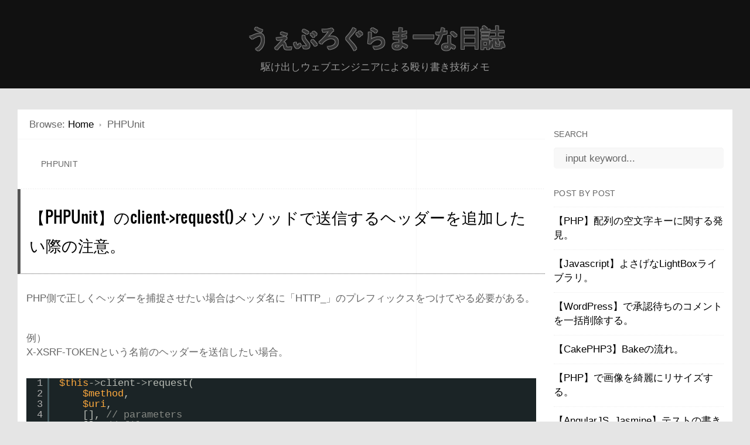

--- FILE ---
content_type: text/html; charset=UTF-8
request_url: http://note.onichannn.net/archives/category/phpunit
body_size: 40000
content:

<!DOCTYPE html>
<html lang="ja">
<head>
	<meta http-equiv="Content-Type" content="text/html; charset=UTF-8" />
	<meta name="viewport" content="width=device-width, initial-scale=1.0, user-scalable=no"/>
	<title>PHPUnit</title>
	<link rel="stylesheet" href="http://note.onichannn.net/wp-content/themes/cascade/style.css" type="text/css" media="all" />
	<link rel="stylesheet" href="http://note.onichannn.net/wp-content/themes/cascade/mymd.css" type="text/css" media="all" />
	<link rel="profile" href="http://gmpg.org/xfn/11" />
	<link rel="pingback" href="http://note.onichannn.net/xmlrpc.php" />
	<meta name="generator" content="WordPress 4.0.10" />
<meta name="template" content="Cascade 0.1.3" />
<link rel="alternate" type="application/rss+xml" title="うぇぶろぐらまーな日誌 &raquo; フィード" href="http://note.onichannn.net/feed" />
<link rel="alternate" type="application/rss+xml" title="うぇぶろぐらまーな日誌 &raquo; コメントフィード" href="http://note.onichannn.net/comments/feed" />
<link rel="alternate" type="application/rss+xml" title="うぇぶろぐらまーな日誌 &raquo; PHPUnit カテゴリーのフィード" href="http://note.onichannn.net/archives/category/phpunit/feed" />
<link rel='stylesheet' id='crayon-css'  href='http://note.onichannn.net/wp-content/plugins/crayon-syntax-highlighter/css/min/crayon.min.css?ver=2.6.8' type='text/css' media='all' />
<link rel='stylesheet' id='genericons-css'  href='http://note.onichannn.net/wp-content/plugins/jetpack/_inc/genericons/genericons/genericons.css?ver=3.1' type='text/css' media='all' />
<link rel='stylesheet' id='jetpack_css-css'  href='http://note.onichannn.net/wp-content/plugins/jetpack/css/jetpack.css?ver=3.2.2' type='text/css' media='all' />
<script type='text/javascript' src='http://note.onichannn.net/wp-includes/js/jquery/jquery.js?ver=1.11.1'></script>
<script type='text/javascript' src='http://note.onichannn.net/wp-includes/js/jquery/jquery-migrate.min.js?ver=1.2.1'></script>
<script type='text/javascript'>
/* <![CDATA[ */
var CrayonSyntaxSettings = {"version":"2.6.8","is_admin":"0","ajaxurl":"http:\/\/note.onichannn.net\/wp-admin\/admin-ajax.php","prefix":"crayon-","setting":"crayon-setting","selected":"crayon-setting-selected","changed":"crayon-setting-changed","special":"crayon-setting-special","orig_value":"data-orig-value","debug":""};
var CrayonSyntaxStrings = {"copy":"\u8cbc\u308a\u4ed8\u3051\u306b\u30b3\u30d4\u30fc\u3001%s\u306b%s\u3092\u62bc\u3057\u3066\u3001","minimize":"Click To Expand Code"};
/* ]]> */
</script>
<script type='text/javascript' src='http://note.onichannn.net/wp-content/plugins/crayon-syntax-highlighter/js/min/crayon.min.js?ver=2.6.8'></script>
<script type='text/javascript' src='http://note.onichannn.net/wp-content/plugins/google-analyticator/external-tracking.min.js?ver=6.4.8'></script>
<link rel="EditURI" type="application/rsd+xml" title="RSD" href="http://note.onichannn.net/xmlrpc.php?rsd" />
<link rel="wlwmanifest" type="application/wlwmanifest+xml" href="http://note.onichannn.net/wp-includes/wlwmanifest.xml" /> 
<style type='text/css'>img#wpstats{display:none}</style><style type="text/css" id="syntaxhighlighteranchor"></style>
<!-- Google Analytics Tracking by Google Analyticator 6.4.8: http://www.videousermanuals.com/google-analyticator/ -->
<script type="text/javascript">
    var analyticsFileTypes = [''];
    var analyticsSnippet = 'disabled';
    var analyticsEventTracking = 'enabled';
</script>
<script type="text/javascript">
	(function(i,s,o,g,r,a,m){i['GoogleAnalyticsObject']=r;i[r]=i[r]||function(){
	(i[r].q=i[r].q||[]).push(arguments)},i[r].l=1*new Date();a=s.createElement(o),
	m=s.getElementsByTagName(o)[0];a.async=1;a.src=g;m.parentNode.insertBefore(a,m)
	})(window,document,'script','//www.google-analytics.com/analytics.js','ga');
	ga('create', 'UA-42764813-1', 'auto');
 
	ga('send', 'pageview');
</script>
</head>

<body class="wordpress ltr ja parent-theme y2026 m01 d25 h21 sunday logged-out archive taxonomy taxonomy-category taxonomy-category-phpunit layout-2c-l">

		
		
	
	<div id="container"><div class="container-wrap">

		
		<div id="header">

			
			<div class="header-wrap">

				<div id="branding">

					
						<h1 id="site-title"><a href="http://note.onichannn.net" title="うぇぶろぐらまーな日誌">うぇぶろぐらまーな日誌</a></h1>

										
					<div id="site-description"><span>駆け出しウェブエンジニアによる殴り書き技術メモ</span></div>
				</div><!-- #branding -->
				
								
				
				
			</div><!-- .wrap -->

			
		</div><!-- #header -->

				
		
		
		<div id="main">

			<div class="wrap">

			

<div id="content">

		
	<div class="hfeed">
	
	<div class="breadcrumb-trail breadcrumbs" itemprop="breadcrumb"><span class="trail-before">Browse:</span> <span class="trail-begin"><a href="http://note.onichannn.net" title="うぇぶろぐらまーな日誌" rel="home" class="trail-begin">Home</a></span> <span class="sep">&raquo;</span> <span class="trail-end">PHPUnit</span></div>	
	
	
		<div class="loop-meta">

			<h1 class="loop-title">PHPUnit</h1>

			<div class="loop-description">
							</div><!-- .loop-description -->

		</div><!-- .loop-meta -->

		
			
		
						
			<div id="post-2797" class="hentry post publish post-1 odd author-_onichannn format-standard category-php category-phpunit category-3">
			
								
				<h2 class='post-title entry-title'><a href='http://note.onichannn.net/archives/2797'>【PHPUnit】のclient->request()メソッドで送信するヘッダーを追加したい際の注意。</a></h2>
				<div class="entry-content">
								
					<p>PHP側で正しくヘッダーを捕捉させたい場合はヘッダ名に「HTTP_」のプレフィックスをつけてやる必要がある。</p>
<p>例）<br />
X-XSRF-TOKENという名前のヘッダーを送信したい場合。</p>
<pre class="brush: php; title: ; notranslate" title="">
$this-&gt;client-&gt;request(
    $method,
    $uri,
    [], // parameters
    [], // files
    ['HTTP_X-XSRF-TOKEN' =&gt; $token]
);
</pre>
<p>こんな感じ。</p>
<p>&nbsp;</p>
<div class="sharedaddy sd-sharing-enabled"><div class="robots-nocontent sd-block sd-social sd-social-icon-text sd-sharing"><h3 class="sd-title">共有:</h3><div class="sd-content"><ul><li class="share-twitter"><a rel="nofollow" class="share-twitter sd-button share-icon" href="http://note.onichannn.net/archives/2797?share=twitter" title="クリックして Twitter で共有" id="sharing-twitter-2797"><span>Twitter</span></a></li><li class="share-facebook"><a rel="nofollow" class="share-facebook sd-button share-icon" href="http://note.onichannn.net/archives/2797?share=facebook" title="Facebook で共有" id="sharing-facebook-2797"><span>Facebook</span></a></li><li class="share-google-plus-1"><a rel="nofollow" class="share-google-plus-1 sd-button share-icon" href="http://note.onichannn.net/archives/2797?share=google-plus-1" title="クリックして Google+ で共有" id="sharing-google-2797"><span>Google</span></a></li><li class="share-end"></li></ul></div></div></div>					
				</div><!-- .entry-content -->
				
				<div class="entry-meta"><abbr class="published" title="日曜日, 10月 5th, 2014, 11:34 pm">2014/10/05</abbr> <span class="author vcard"><a class="url fn n" href="http://note.onichannn.net/archives/author/_onichannn" title="_onichannn">_onichannn</a></span> <a href="http://note.onichannn.net/archives/2797" class="permalink">Permalink</a>  <span class="category"><a href="http://note.onichannn.net/archives/category/php" rel="tag">PHP</a>, <a href="http://note.onichannn.net/archives/category/phpunit" rel="tag">PHPUnit</a>, <a href="http://note.onichannn.net/archives/category/%e6%8a%80%e8%a1%93%e3%83%a1%e3%83%a2" rel="tag">技術メモ</a><span class="after">, </span></span>  </div>			
								
			</div><!-- .hentry -->
			
							
			<div id="post-2793" class="hentry post publish post-2 even alt author-_onichannn format-standard category-php category-phpunit category-3">
			
								
				<h2 class='post-title entry-title'><a href='http://note.onichannn.net/archives/2793'>【PHPUnit】はじめてのPHPUnit。</a></h2>
				<div class="entry-content">
								
					<p>はじめてテスト書くときに参考にしました。</p>
<p><a href="http://qiita.com/imunew/items/39ac9283d030a8c4f9d4" title="http://qiita.com/imunew/items/39ac9283d030a8c4f9d4" target="_blank">http://qiita.com/imunew/items/39ac9283d030a8c4f9d4</a></p>
<p>&nbsp;</p>
<div class="sharedaddy sd-sharing-enabled"><div class="robots-nocontent sd-block sd-social sd-social-icon-text sd-sharing"><h3 class="sd-title">共有:</h3><div class="sd-content"><ul><li class="share-twitter"><a rel="nofollow" class="share-twitter sd-button share-icon" href="http://note.onichannn.net/archives/2793?share=twitter" title="クリックして Twitter で共有" id="sharing-twitter-2793"><span>Twitter</span></a></li><li class="share-facebook"><a rel="nofollow" class="share-facebook sd-button share-icon" href="http://note.onichannn.net/archives/2793?share=facebook" title="Facebook で共有" id="sharing-facebook-2793"><span>Facebook</span></a></li><li class="share-google-plus-1"><a rel="nofollow" class="share-google-plus-1 sd-button share-icon" href="http://note.onichannn.net/archives/2793?share=google-plus-1" title="クリックして Google+ で共有" id="sharing-google-2793"><span>Google</span></a></li><li class="share-end"></li></ul></div></div></div>					
				</div><!-- .entry-content -->
				
				<div class="entry-meta"><abbr class="published" title="日曜日, 10月 5th, 2014, 11:33 pm">2014/10/05</abbr> <span class="author vcard"><a class="url fn n" href="http://note.onichannn.net/archives/author/_onichannn" title="_onichannn">_onichannn</a></span> <a href="http://note.onichannn.net/archives/2793" class="permalink">Permalink</a>  <span class="category"><a href="http://note.onichannn.net/archives/category/php" rel="tag">PHP</a>, <a href="http://note.onichannn.net/archives/category/phpunit" rel="tag">PHPUnit</a>, <a href="http://note.onichannn.net/archives/category/%e6%8a%80%e8%a1%93%e3%83%a1%e3%83%a2" rel="tag">技術メモ</a><span class="after">, </span></span>  </div>			
								
			</div><!-- .hentry -->
			
							
			<div id="post-2790" class="hentry post publish post-3 odd author-_onichannn format-standard category-phpunit category-symfony category-3">
			
								
				<h2 class='post-title entry-title'><a href='http://note.onichannn.net/archives/2790'>【Symfony2.3】テストでログイン状態をシミュレートする。</a></h2>
				<div class="entry-content">
								
					<p>公式にわかりやすい例を見つけたのでペタリ。</p>
<p><a href="http://symfony.com/doc/current/cookbook/testing/simulating_authentication.html" title="http://symfony.com/doc/current/cookbook/testing/simulating_authentication.html" target="_blank">http://symfony.com/doc/current/cookbook/testing/simulating_authentication.html</a></p>
<p>基本的にこのまま書けばログインは可能。<br />
実際にはUsernamePasswordTokenクラスのインスタンスを生成する際、<br />
第1引数にユーザーエンティティをセットしたほうがいろいろと都合がよい。<br />
※ほかの場所でget(&#8216;security.context&#8217;)->getToken()->getUser()とかやってる箇所があるとエラー吐くので。</p>
<p>&nbsp;</p>
<div class="sharedaddy sd-sharing-enabled"><div class="robots-nocontent sd-block sd-social sd-social-icon-text sd-sharing"><h3 class="sd-title">共有:</h3><div class="sd-content"><ul><li class="share-twitter"><a rel="nofollow" class="share-twitter sd-button share-icon" href="http://note.onichannn.net/archives/2790?share=twitter" title="クリックして Twitter で共有" id="sharing-twitter-2790"><span>Twitter</span></a></li><li class="share-facebook"><a rel="nofollow" class="share-facebook sd-button share-icon" href="http://note.onichannn.net/archives/2790?share=facebook" title="Facebook で共有" id="sharing-facebook-2790"><span>Facebook</span></a></li><li class="share-google-plus-1"><a rel="nofollow" class="share-google-plus-1 sd-button share-icon" href="http://note.onichannn.net/archives/2790?share=google-plus-1" title="クリックして Google+ で共有" id="sharing-google-2790"><span>Google</span></a></li><li class="share-end"></li></ul></div></div></div>					
				</div><!-- .entry-content -->
				
				<div class="entry-meta"><abbr class="published" title="日曜日, 10月 5th, 2014, 11:33 pm">2014/10/05</abbr> <span class="author vcard"><a class="url fn n" href="http://note.onichannn.net/archives/author/_onichannn" title="_onichannn">_onichannn</a></span> <a href="http://note.onichannn.net/archives/2790" class="permalink">Permalink</a>  <span class="category"><a href="http://note.onichannn.net/archives/category/phpunit" rel="tag">PHPUnit</a>, <a href="http://note.onichannn.net/archives/category/symfony" rel="tag">Symfony</a>, <a href="http://note.onichannn.net/archives/category/%e6%8a%80%e8%a1%93%e3%83%a1%e3%83%a2" rel="tag">技術メモ</a><span class="after">, </span></span>  </div>			
								
			</div><!-- .hentry -->
			
							
			<div id="post-2738" class="hentry post publish post-4 even alt author-_onichannn format-standard category-phpunit category-symfony category-3">
			
								
				<h2 class='post-title entry-title'><a href='http://note.onichannn.net/archives/2738'>【Symfony2.3】UnitTestを作成する。</a></h2>
				<div class="entry-content">
								
					<p>まずはPHPUnitをインストールする。</p>
<p><a href="https://phpunit.de/getting-started.html" title="https://phpunit.de/getting-started.html" target="_blank">https://phpunit.de/getting-started.html</a></p>
<p>ソースは基本的に公式を上から読んで作ればおｋ。</p>
<p><a href="http://docs.symfony.gr.jp/symfony2/book/testing.html" title="http://docs.symfony.gr.jp/symfony2/book/testing.html" target="_blank">http://docs.symfony.gr.jp/symfony2/book/testing.html</a></p>
<p><a href="https://phpunit.de/manual/current/ja/installation.html" title="https://phpunit.de/manual/current/ja/installation.html" target="_blank">https://phpunit.de/manual/current/ja/installation.html</a></p>
<p>このページのアサーションメソッドのまとめがくそ便利。</p>
<p><a href="https://phpunit.de/manual/current/ja/appendixes.assertions.html" title="https://phpunit.de/manual/current/ja/appendixes.assertions.html" target="_blank">https://phpunit.de/manual/current/ja/appendixes.assertions.html</a></p>
<p>あとアノテーションもたくさんあって便利。</p>
<p><a href="https://phpunit.de/manual/current/ja/appendixes.annotations.html" title="https://phpunit.de/manual/current/ja/appendixes.annotations.html" target="_blank">https://phpunit.de/manual/current/ja/appendixes.annotations.html</a></p>
<p>&nbsp;</p>
<div class="sharedaddy sd-sharing-enabled"><div class="robots-nocontent sd-block sd-social sd-social-icon-text sd-sharing"><h3 class="sd-title">共有:</h3><div class="sd-content"><ul><li class="share-twitter"><a rel="nofollow" class="share-twitter sd-button share-icon" href="http://note.onichannn.net/archives/2738?share=twitter" title="クリックして Twitter で共有" id="sharing-twitter-2738"><span>Twitter</span></a></li><li class="share-facebook"><a rel="nofollow" class="share-facebook sd-button share-icon" href="http://note.onichannn.net/archives/2738?share=facebook" title="Facebook で共有" id="sharing-facebook-2738"><span>Facebook</span></a></li><li class="share-google-plus-1"><a rel="nofollow" class="share-google-plus-1 sd-button share-icon" href="http://note.onichannn.net/archives/2738?share=google-plus-1" title="クリックして Google+ で共有" id="sharing-google-2738"><span>Google</span></a></li><li class="share-end"></li></ul></div></div></div>					
				</div><!-- .entry-content -->
				
				<div class="entry-meta"><abbr class="published" title="日曜日, 10月 5th, 2014, 11:23 pm">2014/10/05</abbr> <span class="author vcard"><a class="url fn n" href="http://note.onichannn.net/archives/author/_onichannn" title="_onichannn">_onichannn</a></span> <a href="http://note.onichannn.net/archives/2738" class="permalink">Permalink</a>  <span class="category"><a href="http://note.onichannn.net/archives/category/phpunit" rel="tag">PHPUnit</a>, <a href="http://note.onichannn.net/archives/category/symfony" rel="tag">Symfony</a>, <a href="http://note.onichannn.net/archives/category/%e6%8a%80%e8%a1%93%e3%83%a1%e3%83%a2" rel="tag">技術メモ</a><span class="after">, </span></span>  </div>			
								
			</div><!-- .hentry -->
			
				
					
			
	</div><!-- .hfeed -->
	
		
	
	
	
</div><!-- #content -->



				
	
	<div id="sidebar-primary" class="sidebar">

		
		<div id="hybrid-search-3" class="widget search widget-search"><div class="widget-wrap widget-inside"><h3 class="widget-title">Search</h3><form method="get" class="search-form" id="search-formhybrid-search" action="http://note.onichannn.net/"><div><input class="search-text" type="text" name="s" id="search-texthybrid-search" value="input keyword..." onfocus="if(this.value==this.defaultValue)this.value='';" onblur="if(this.value=='')this.value=this.defaultValue;" /></div></form></div></div>
		
	</div><!-- #sidebar-primary -->

	
				
				
	
	<div id="sidebar-secondary" class="sidebar">

		
		<div id="hybrid-archives-3" class="widget archives widget-archives"><div class="widget-wrap widget-inside"><h3 class="widget-title">Post By Post</h3><ul class="xoxo archives"><li><a href='http://note.onichannn.net/archives/3274'>【PHP】配列の空文字キーに関する発見。</a></li><li><a href='http://note.onichannn.net/archives/3271'>【Javascript】よさげなLightBoxライブラリ。</a></li><li><a href='http://note.onichannn.net/archives/3269'>【WordPress】で承認待ちのコメントを一括削除する。</a></li><li><a href='http://note.onichannn.net/archives/3267'>【CakePHP3】Bakeの流れ。</a></li><li><a href='http://note.onichannn.net/archives/3265'>【PHP】で画像を綺麗にリサイズする。</a></li><li><a href='http://note.onichannn.net/archives/3247'>【AngularJS, Jasmine】テストの書き方まとめ。</a></li><li><a href='http://note.onichannn.net/archives/3245'>【Android】アプリ開発環境の構築手順まとめ。</a></li><li><a href='http://note.onichannn.net/archives/3243'>【Windows】Antをインストールする。</a></li><li><a href='http://note.onichannn.net/archives/3241'>【Windows】node.jsをインストールしてnpmコマンドを使えるようにする。</a></li><li><a href='http://note.onichannn.net/archives/3239'>【Windows】環境変数（PATH）の通し方。</a></li><li><a href='http://note.onichannn.net/archives/3237'>【Windows】gitのインストールを行う。</a></li><li><a href='http://note.onichannn.net/archives/3235'>【Windows】コマンドプロンプトでドライブ間を移動する。</a></li><li><a href='http://note.onichannn.net/archives/3232'>【Apache】htpasswdでBasic認証を掛ける。</a></li><li><a href='http://note.onichannn.net/archives/3230'>【CentOS7】Muninインストール手順まとめ。</a></li><li><a href='http://note.onichannn.net/archives/3223'>【PHP】privateなメソッドを外部から実行する。</a></li><li><a href='http://note.onichannn.net/archives/3221'>【MySQL】大量にランダムなデータを作成する際の方法いろいろ。</a></li><li><a href='http://note.onichannn.net/archives/3219'>【PHP】Xdebugのvar_dump()を通常のものに戻す。</a></li><li><a href='http://note.onichannn.net/archives/3217'>【htaccess】さくらのレンタルサーバーに設置したhtaccessでOptionsが使えない問題。</a></li><li><a href='http://note.onichannn.net/archives/3215'>【jQuery】手っ取り早くScrollToTopを実装する。</a></li><li><a href='http://note.onichannn.net/archives/3213'>【PHP】のコンパイル時にライブラリが足りないよと怒られたら。</a></li><li><a href='http://note.onichannn.net/archives/3211'>【CentOS】patchコマンドが無いよと怒られたら。</a></li><li><a href='http://note.onichannn.net/archives/3209'>【CentOS】apxsが無い場合。</a></li><li><a href='http://note.onichannn.net/archives/3207'>【htaccess】でPHPのエラー表示周りをONにする際のコピペテンプレート。</a></li><li><a href='http://note.onichannn.net/archives/3204'>【Markdown】脚注の書き方。</a></li><li><a href='http://note.onichannn.net/archives/3202'>【PHP】「Fatal error Unsupported operand types in」エラー。</a></li></ul><!-- .xoxo .archives --></div></div><div id="hybrid-archives-2" class="widget archives widget-archives"><div class="widget-wrap widget-inside"><h3 class="widget-title">Monthly</h3><ul class="xoxo archives"><li><a href='http://note.onichannn.net/archives/date/2015/07'>2015年7月</a></li><li><a href='http://note.onichannn.net/archives/date/2015/06'>2015年6月</a></li><li><a href='http://note.onichannn.net/archives/date/2014/12'>2014年12月</a></li><li><a href='http://note.onichannn.net/archives/date/2014/11'>2014年11月</a></li><li><a href='http://note.onichannn.net/archives/date/2014/10'>2014年10月</a></li><li><a href='http://note.onichannn.net/archives/date/2014/09'>2014年9月</a></li><li><a href='http://note.onichannn.net/archives/date/2014/08'>2014年8月</a></li><li><a href='http://note.onichannn.net/archives/date/2014/07'>2014年7月</a></li><li><a href='http://note.onichannn.net/archives/date/2014/06'>2014年6月</a></li><li><a href='http://note.onichannn.net/archives/date/2014/05'>2014年5月</a></li></ul><!-- .xoxo .archives --></div></div><div id="hybrid-categories-3" class="widget categories widget-categories"><div class="widget-wrap widget-inside"><h3 class="widget-title">Categories</h3><ul class="xoxo categories"><li class="cat-item cat-item-84"><a href="http://note.onichannn.net/archives/category/android" >Android</a> (1)</li><li class="cat-item cat-item-53"><a href="http://note.onichannn.net/archives/category/angularjs" >AngularJS</a> (92)</li><li class="cat-item cat-item-55"><a href="http://note.onichannn.net/archives/category/animatejs" >AnimateJS</a> (1)</li><li class="cat-item cat-item-14"><a href="http://note.onichannn.net/archives/category/apache" >Apache</a> (11)</li><li class="cat-item cat-item-80"><a href="http://note.onichannn.net/archives/category/bitbucket" >Bitbucket</a> (1)</li><li class="cat-item cat-item-23"><a href="http://note.onichannn.net/archives/category/bootstrap" >Bootstrap</a> (9)</li><li class="cat-item cat-item-65"><a href="http://note.onichannn.net/archives/category/bower" >bower</a> (3)</li><li class="cat-item cat-item-19"><a href="http://note.onichannn.net/archives/category/cakephp" >CakePHP</a> (50)</li><li class="cat-item cat-item-31"><a href="http://note.onichannn.net/archives/category/cdn" >CDN</a> (1)</li><li class="cat-item cat-item-26"><a href="http://note.onichannn.net/archives/category/centos" >CentOS</a> (61)</li><li class="cat-item cat-item-77"><a href="http://note.onichannn.net/archives/category/centos7" >CentOS7</a> (9)</li><li class="cat-item cat-item-15"><a href="http://note.onichannn.net/archives/category/chrome" >Chrome</a> (3)</li><li class="cat-item cat-item-44"><a href="http://note.onichannn.net/archives/category/cmd" >CMD</a> (2)</li><li class="cat-item cat-item-75"><a href="http://note.onichannn.net/archives/category/composer" >composer</a> (1)</li><li class="cat-item cat-item-12"><a href="http://note.onichannn.net/archives/category/css" >CSS</a> (33)</li><li class="cat-item cat-item-56"><a href="http://note.onichannn.net/archives/category/doctrine2" >Doctrine2</a> (8)</li><li class="cat-item cat-item-20"><a href="http://note.onichannn.net/archives/category/eclipse" >Eclipse</a> (16)</li><li class="cat-item cat-item-30"><a href="http://note.onichannn.net/archives/category/enchant-js" >enchant.js</a> (11)</li><li class="cat-item cat-item-13"><a href="http://note.onichannn.net/archives/category/excel" >Excel</a> (23)</li><li class="cat-item cat-item-61"><a href="http://note.onichannn.net/archives/category/express" >Express</a> (1)</li><li class="cat-item cat-item-62"><a href="http://note.onichannn.net/archives/category/facebook" >Facebook</a> (2)</li><li class="cat-item cat-item-42"><a href="http://note.onichannn.net/archives/category/freebsd" >FreeBSD</a> (1)</li><li class="cat-item cat-item-27"><a href="http://note.onichannn.net/archives/category/git" >Git</a> (23)</li><li class="cat-item cat-item-64"><a href="http://note.onichannn.net/archives/category/gitflow" >gitflow</a> (2)</li><li class="cat-item cat-item-37"><a href="http://note.onichannn.net/archives/category/gmail" >Gmail</a> (1)</li><li class="cat-item cat-item-40"><a href="http://note.onichannn.net/archives/category/googlemap" >GoogleMap</a> (1)</li><li class="cat-item cat-item-22"><a href="http://note.onichannn.net/archives/category/html" >HTML</a> (17)</li><li class="cat-item cat-item-21"><a href="http://note.onichannn.net/archives/category/http" >HTTP</a> (1)</li><li class="cat-item cat-item-41"><a href="http://note.onichannn.net/archives/category/ios" >iOS</a> (2)</li><li class="cat-item cat-item-85"><a href="http://note.onichannn.net/archives/category/jasmine" >Jasmine</a> (1)</li><li class="cat-item cat-item-10"><a href="http://note.onichannn.net/archives/category/javascript" >Javascript</a> (207)</li><li class="cat-item cat-item-36"><a href="http://note.onichannn.net/archives/category/jquery" >jQuery</a> (29)</li><li class="cat-item cat-item-25"><a href="http://note.onichannn.net/archives/category/jqueryui" >jQueryUI</a> (10)</li><li class="cat-item cat-item-67"><a href="http://note.onichannn.net/archives/category/jscript" >JScript</a> (1)</li><li class="cat-item cat-item-66"><a href="http://note.onichannn.net/archives/category/kendoui" >KendoUI</a> (1)</li><li class="cat-item cat-item-34"><a href="http://note.onichannn.net/archives/category/knoppix" >Knoppix</a> (1)</li><li class="cat-item cat-item-17"><a href="http://note.onichannn.net/archives/category/linux" >Linux</a> (36)</li><li class="cat-item cat-item-38"><a href="http://note.onichannn.net/archives/category/lodash-js" >Lodash.js</a> (2)</li><li class="cat-item cat-item-71"><a href="http://note.onichannn.net/archives/category/macbookair" >MacBookAir</a> (1)</li><li class="cat-item cat-item-73"><a href="http://note.onichannn.net/archives/category/markdown" >markdown</a> (8)</li><li class="cat-item cat-item-18"><a href="http://note.onichannn.net/archives/category/mysql" >MySQL</a> (75)</li><li class="cat-item cat-item-57"><a href="http://note.onichannn.net/archives/category/mysqldump" >Mysqldump</a> (1)</li><li class="cat-item cat-item-58"><a href="http://note.onichannn.net/archives/category/node-js" >Node.js</a> (8)</li><li class="cat-item cat-item-4"><a href="http://note.onichannn.net/archives/category/php" >PHP</a> (309)</li><li class="cat-item cat-item-68 current-cat"><a href="http://note.onichannn.net/archives/category/phpunit" >PHPUnit</a> (4)</li><li class="cat-item cat-item-35"><a href="http://note.onichannn.net/archives/category/poderosa" >Poderosa</a> (3)</li><li class="cat-item cat-item-48"><a href="http://note.onichannn.net/archives/category/sakura" >SAKURA</a> (1)</li><li class="cat-item cat-item-79"><a href="http://note.onichannn.net/archives/category/samba" >samba</a> (1)</li><li class="cat-item cat-item-39"><a href="http://note.onichannn.net/archives/category/seo" >SEO</a> (3)</li><li class="cat-item cat-item-63"><a href="http://note.onichannn.net/archives/category/skype" >Skype</a> (1)</li><li class="cat-item cat-item-46"><a href="http://note.onichannn.net/archives/category/smarty" >Smarty</a> (1)</li><li class="cat-item cat-item-60"><a href="http://note.onichannn.net/archives/category/socket-io" >socket.io</a> (3)</li><li class="cat-item cat-item-82"><a href="http://note.onichannn.net/archives/category/sourceforge" >SourceForge</a> (1)</li><li class="cat-item cat-item-78"><a href="http://note.onichannn.net/archives/category/sublimetext2" >SublimeText2</a> (1)</li><li class="cat-item cat-item-28"><a href="http://note.onichannn.net/archives/category/symfony" >Symfony</a> (89)</li><li class="cat-item cat-item-47"><a href="http://note.onichannn.net/archives/category/twig" >Twig</a> (6)</li><li class="cat-item cat-item-74"><a href="http://note.onichannn.net/archives/category/twitter" >Twitter</a> (4)</li><li class="cat-item cat-item-32"><a href="http://note.onichannn.net/archives/category/underscore-js" >Underscore.js</a> (16)</li><li class="cat-item cat-item-33"><a href="http://note.onichannn.net/archives/category/unix" >Unix</a> (1)</li><li class="cat-item cat-item-43"><a href="http://note.onichannn.net/archives/category/vim" >VIM</a> (3)</li><li class="cat-item cat-item-70"><a href="http://note.onichannn.net/archives/category/vmware" >VMware</a> (2)</li><li class="cat-item cat-item-11"><a href="http://note.onichannn.net/archives/category/web%e3%82%b5%e3%83%bc%e3%83%93%e3%82%b9" >Webサービス</a> (12)</li><li class="cat-item cat-item-45"><a href="http://note.onichannn.net/archives/category/windows" >Windows</a> (10)</li><li class="cat-item cat-item-24"><a href="http://note.onichannn.net/archives/category/windows7" >Windows7</a> (8)</li><li class="cat-item cat-item-69"><a href="http://note.onichannn.net/archives/category/windows8-1" >Windows8.1</a> (10)</li><li class="cat-item cat-item-76"><a href="http://note.onichannn.net/archives/category/winscp" >WinSCP</a> (1)</li><li class="cat-item cat-item-72"><a href="http://note.onichannn.net/archives/category/wordpress" >Wordpress</a> (3)</li><li class="cat-item cat-item-52"><a href="http://note.onichannn.net/archives/category/yaml" >Yaml</a> (2)</li><li class="cat-item cat-item-81"><a href="http://note.onichannn.net/archives/category/%e3%81%8a%e5%90%8d%e5%89%8d-com" >お名前.com</a> (1)</li><li class="cat-item cat-item-51"><a href="http://note.onichannn.net/archives/category/%e3%82%a2%e3%83%ab%e3%82%b4%e3%83%aa%e3%82%ba%e3%83%a0" >アルゴリズム</a> (1)</li><li class="cat-item cat-item-54"><a href="http://note.onichannn.net/archives/category/%e3%82%bd%e3%83%95%e3%83%88%e3%82%a6%e3%82%a7%e3%82%a2" >ソフトウェア</a> (2)</li><li class="cat-item cat-item-16"><a href="http://note.onichannn.net/archives/category/%e3%83%8b%e3%82%b3%e3%83%8b%e3%82%b3%e5%8b%95%e7%94%bb" >ニコニコ動画</a> (1)</li><li class="cat-item cat-item-59"><a href="http://note.onichannn.net/archives/category/%e3%83%96%e3%83%83%e3%82%af%e3%83%9e%e3%83%bc%e3%82%af%e3%83%ac%e3%83%83%e3%83%88" >ブックマークレット</a> (1)</li><li class="cat-item cat-item-83"><a href="http://note.onichannn.net/archives/category/%e3%83%a0%e3%83%bc%e3%83%a0%e3%83%bc%e3%83%89%e3%83%a1%e3%82%a4%e3%83%b3" >ムームードメイン</a> (1)</li><li class="cat-item cat-item-50"><a href="http://note.onichannn.net/archives/category/%e3%83%a9%e3%82%a4%e3%82%bb%e3%83%b3%e3%82%b9" >ライセンス</a> (1)</li><li class="cat-item cat-item-49"><a href="http://note.onichannn.net/archives/category/%e3%83%ac%e3%83%b3%e3%82%bf%e3%83%ab%e3%82%b5%e3%83%bc%e3%83%90%e3%83%bc" >レンタルサーバー</a> (1)</li><li class="cat-item cat-item-3"><a href="http://note.onichannn.net/archives/category/%e6%8a%80%e8%a1%93%e3%83%a1%e3%83%a2" >技術メモ</a> (1,051)</li><li class="cat-item cat-item-2"><a href="http://note.onichannn.net/archives/category/%e6%97%a5%e8%aa%8c" >日誌</a> (8)</li><li class="cat-item cat-item-1"><a href="http://note.onichannn.net/archives/category/%e6%9c%aa%e5%88%86%e9%a1%9e" >未分類</a> (3)</li><li class="cat-item cat-item-29"><a href="http://note.onichannn.net/archives/category/%e7%a7%80%e4%b8%b8" >秀丸</a> (4)</li></ul><!-- .xoxo .categories --></div></div><div id="hybrid-calendar-2" class="widget calendar widget-calendar"><div class="widget-wrap widget-inside"><h3 class="widget-title">Calendar</h3><div class="calendar-wrap"><table id="wp-calendar"><caption>2026年1月</caption><thead><tr><th scope="col" title="月曜日">月</th><th scope="col" title="火曜日">火</th><th scope="col" title="水曜日">水</th><th scope="col" title="木曜日">木</th><th scope="col" title="金曜日">金</th><th scope="col" title="土曜日">土</th><th scope="col" title="日曜日">日</th></tr></thead><tfoot><tr><td colspan="3" id="prev"><a href="http://note.onichannn.net/archives/date/2015/07">&laquo; 7月</a></td><td class="pad">&nbsp;</td><td colspan="3" id="next" class="pad">&nbsp;</td></tr></tfoot><tbody><tr><td colspan="3" class="pad">&nbsp;</td><td>1</td><td>2</td><td>3</td><td>4</td></tr><tr><td>5</td><td>6</td><td>7</td><td>8</td><td>9</td><td>10</td><td>11</td></tr><tr><td>12</td><td>13</td><td>14</td><td>15</td><td>16</td><td>17</td><td>18</td></tr><tr><td>19</td><td>20</td><td>21</td><td>22</td><td>23</td><td>24</td><td id="today">25</td></tr><tr><td>26</td><td>27</td><td>28</td><td>29</td><td>30</td><td>31</td><td class="pad" colspan="1">&nbsp;</td></tr></tbody></table></div><!-- .calendar-wrap --></div></div>
		
	</div><!-- #sidebar-secondary -->

	

				
			</div><!-- .wrap -->

		</div><!-- #main -->
		
		
	</div></div><!-- #container -->

			
		
	
	<div id="sidebar-subsidiary-2c" class="sidebar sidebar-2c sidebar-subsidiary">
	
		<div class="sidebar-wrap">

			
			<div id="hybrid-search-7" class="widget search widget-search"><div class="widget-wrap widget-inside"><h3 class="widget-title">Search</h3><form method="get" class="search-form" id="search-formhybrid-search" action="http://note.onichannn.net/"><div><input class="search-text" type="text" name="s" id="search-texthybrid-search" value="input keyword..." onfocus="if(this.value==this.defaultValue)this.value='';" onblur="if(this.value=='')this.value=this.defaultValue;" /></div></form></div></div>
					
		</div><!-- .sidebar-wrap -->

	</div><!-- #sidebar-subsidiary-2c -->

	
			
			
	
	<div id="footer">

		
		<div class="footer-wrap">
			
			
	
	<div id="menu-footer" class="menu-container">

		<div class="wrap">
		
			<div id="menu-footer-title">
				Menu			</div><!-- #menu-primary-title -->

			
			<div class="menu"><ul id="menu-footer-items" class=""><li id="menu-item-83" class="menu-item menu-item-type-custom menu-item-object-custom menu-item-83"><a title="Home" href="/">Home</a></li>
<li id="menu-item-82" class="menu-item menu-item-type-post_type menu-item-object-page menu-item-82"><a title="About" href="http://note.onichannn.net/about">About</a></li>
<li id="menu-item-86" class="menu-item menu-item-type-post_type menu-item-object-page menu-item-86"><a href="http://note.onichannn.net/work">Work</a></li>
<li id="menu-item-87" class="menu-item menu-item-type-post_type menu-item-object-page menu-item-87"><a href="http://note.onichannn.net/contact">Contact</a></li>
</ul></div>
			
		</div>

	</div><!-- #menu-footer .menu-container -->

	

			<div class="footer-content">
				<p class="copyright">Copyright © 2026 <a class="site-link" href="http://note.onichannn.net" title="うぇぶろぐらまーな日誌" rel="home"><span>うぇぶろぐらまーな日誌</span></a>.</p>			</div><!-- .footer-content -->

			
		</div><!-- .wrap -->

		
	</div><!-- #footer -->

	
	
	<script type="text/javascript">
		WPCOM_sharing_counts = {"http:\/\/note.onichannn.net\/archives\/2797":2797,"http:\/\/note.onichannn.net\/archives\/2793":2793,"http:\/\/note.onichannn.net\/archives\/2790":2790,"http:\/\/note.onichannn.net\/archives\/2738":2738}	</script>
		<script type="text/javascript">
		jQuery(document).on( 'ready post-load', function(){
			jQuery( 'a.share-twitter' ).on( 'click', function() {
				window.open( jQuery(this).attr( 'href' ), 'wpcomtwitter', 'menubar=1,resizable=1,width=600,height=350' );
				return false;
			});
		});
		</script>
				<script type="text/javascript">
		jQuery(document).on( 'ready post-load', function(){
			jQuery( 'a.share-facebook' ).on( 'click', function() {
				window.open( jQuery(this).attr( 'href' ), 'wpcomfacebook', 'menubar=1,resizable=1,width=600,height=400' );
				return false;
			});
		});
		</script>
				<script type="text/javascript">
		jQuery(document).on( 'ready post-load', function(){
			jQuery( 'a.share-google-plus-1' ).on( 'click', function() {
				window.open( jQuery(this).attr( 'href' ), 'wpcomgoogle-plus-1', 'menubar=1,resizable=1,width=480,height=550' );
				return false;
			});
		});
		</script>
		<script type='text/javascript' src='http://note.onichannn.net/wp-content/plugins/syntaxhighlighter/syntaxhighlighter3/scripts/shCore.js?ver=3.0.9'></script>
<script type='text/javascript' src='http://note.onichannn.net/wp-content/plugins/syntaxhighlighter/syntaxhighlighter3/scripts/shBrushPhp.js?ver=3.0.9'></script>
<script type='text/javascript'>
	(function(){
		var corecss = document.createElement('link');
		var themecss = document.createElement('link');
		var corecssurl = "http://note.onichannn.net/wp-content/plugins/syntaxhighlighter/syntaxhighlighter3/styles/shCore.css?ver=3.0.9";
		if ( corecss.setAttribute ) {
				corecss.setAttribute( "rel", "stylesheet" );
				corecss.setAttribute( "type", "text/css" );
				corecss.setAttribute( "href", corecssurl );
		} else {
				corecss.rel = "stylesheet";
				corecss.href = corecssurl;
		}
		document.getElementsByTagName("head")[0].insertBefore( corecss, document.getElementById("syntaxhighlighteranchor") );
		var themecssurl = "http://note.onichannn.net/wp-content/plugins/syntaxhighlighter/syntaxhighlighter3/styles/shThemeRDark.css?ver=3.0.9";
		if ( themecss.setAttribute ) {
				themecss.setAttribute( "rel", "stylesheet" );
				themecss.setAttribute( "type", "text/css" );
				themecss.setAttribute( "href", themecssurl );
		} else {
				themecss.rel = "stylesheet";
				themecss.href = themecssurl;
		}
		//document.getElementById("syntaxhighlighteranchor").appendChild(themecss);
		document.getElementsByTagName("head")[0].insertBefore( themecss, document.getElementById("syntaxhighlighteranchor") );
	})();
	SyntaxHighlighter.config.strings.expandSource = 'ソースを表示';
	SyntaxHighlighter.config.strings.help = 'SyntaxHighlighterについて';
	SyntaxHighlighter.config.strings.alert = 'SyntaxHighlighter\n\n';
	SyntaxHighlighter.config.strings.noBrush = '指定のブラシが見つかりませんでした: ';
	SyntaxHighlighter.config.strings.brushNotHtmlScript = 'HTMLスクリプトのオプションのためにブラシが構成されませんでした: ';
	SyntaxHighlighter.defaults['pad-line-numbers'] = false;
	SyntaxHighlighter.defaults['toolbar'] = false;
	SyntaxHighlighter.all();
</script>
<script type='text/javascript' src='http://s0.wp.com/wp-content/js/devicepx-jetpack.js?ver=202604'></script>
<script type='text/javascript' src='http://note.onichannn.net/wp-content/themes/cascade/js/cascade.js?ver=201200215'></script>
<script type='text/javascript'>
/* <![CDATA[ */
var recaptcha_options = {"lang":"en"};
/* ]]> */
</script>
<script type='text/javascript' src='http://note.onichannn.net/wp-content/plugins/jetpack/modules/sharedaddy/sharing.js?ver=20140920'></script>

	<script src="http://stats.wp.com/e-202604.js" type="text/javascript"></script>
	<script type="text/javascript">
	st_go({v:'ext',j:'1:3.2.2',blog:'79377334',post:'0',tz:'9'});
	var load_cmc = function(){linktracker_init(79377334,0,2);};
	if ( typeof addLoadEvent != 'undefined' ) addLoadEvent(load_cmc);
	else load_cmc();
	</script>
<!-- YDN tracking code -->
<script type="text/javascript" language="javascript">
/* <![CDATA[ */
var yahoo_retargeting_id = 'FR27MCD6O2';
var yahoo_retargeting_label = '';
/* ]]> */
</script>
<script type="text/javascript" language="javascript" src="//b92.yahoo.co.jp/js/s_retargeting.js"></script>
<!-- YDN tracking code -->

</body>
</html>

--- FILE ---
content_type: text/css
request_url: http://note.onichannn.net/wp-content/themes/cascade/style.css
body_size: 68365
content:
@charset 'utf-8';
/**
 * Theme Name: Cascade
 * Theme URI: http://devpress.com/themes/cascade/
 * Description: An advance, responsive theme with 4 menus, 12 layouts, per post/page layout option, custom post templates/stylesheets, built-in breadcrumbs, pagination, and 12 widget areas.
 * Version: 0.1.3
 * Author: Tung Do
 * Author URI: http://devpress.com/
 * Tags: theme-options, threaded-comments, microformats, translation-ready, rtl-language-support, one-column, two-columns, three-columns, left-sidebar, right-sidebar, fixed-width, featured-images, full-width-template, post-formats, theme-options, threaded-comments, custom-background
 * License: GNU General Public License v2.0
 * License URI: http://www.gnu.org/licenses/gpl-2.0.html
 *
 */
 
/**
 * Font Embeds
 ************************************************/
body {
  -webkit-text-size-adjust: none;
}

@font-face {
    font-family: 'CrimsonTextWeb';
    src: url('font/crimsontext-roman-webfont.eot');
    src: url('font/crimsontext-roman-webfont.eot?#iefix') format('embedded-opentype'),
         url('font/crimsontext-roman-webfont.woff') format('woff'),
         url('font/crimsontext-roman-webfont.ttf') format('truetype');
    font-weight: normal;
    font-style: normal;

}

@font-face {
    font-family: 'CrimsonTextWeb';
    src: url('font/crimsontext-italic-webfont.eot');
    src: url('font/crimsontext-italic-webfont.eot?#iefix') format('embedded-opentype'),
         url('font/crimsontext-italic-webfont.woff') format('woff'),
         url('font/crimsontext-italic-webfont.ttf') format('truetype');
    font-weight: normal;
    font-style: italic;
	}
	
@font-face {
    font-family: 'CrimsonTextWeb';
    src: url('font/crimsontext-bold-webfont.eot');
    src: url('font/crimsontext-bold-webfont.eot?#iefix') format('embedded-opentype'),
         url('font/crimsontext-bold-webfont.woff') format('woff'),
         url('font/crimsontext-bold-webfont.ttf') format('truetype');
    font-weight: bold;
    font-style: normal;
	}

@font-face {
    font-family: 'CrimsonTextWeb';
    src: url('font/crimsontext-bolditalic-webfont.eot');
    src: url('font/crimsontext-bolditalic-webfont.eot?#iefix') format('embedded-opentype'),
         url('font/crimsontext-bolditalic-webfont.woff') format('woff'),
         url('font/crimsontext-bolditalic-webfont.ttf') format('truetype');
    font-weight: bold;
    font-style: italic;
	}
	
@font-face {
    font-family: 'OswaldLight';
    src: url('font/oswald-light-webfont.eot');
    src: url('font/oswald-light-webfont.eot?#iefix') format('embedded-opentype'),
         url('font/oswald-light-webfont.woff') format('woff'),
         url('font/oswald-light-webfont.ttf') format('truetype');
    font-weight: normal;
    font-style: normal;
	}

@font-face {
    font-family: 'OswaldRegular';
    src: url('font/oswald-regular-webfont.eot');
    src: url('font/oswald-regular-webfont.eot?#iefix') format('embedded-opentype'),
         url('font/oswald-regular-webfont.woff') format('woff'),
         url('font/oswald-regular-webfont.ttf') format('truetype');
    font-weight: normal;
    font-style: normal;
	}
	


/**
 * Reset
 ************************************************/

html, body, div, span, object, h1, h2, h3, h4, h5, h6, p, blockquote, pre, a, abbr, acronym, address, big, cite, code, del, dfn, em, img, ins, kbd, q, samp, small, strong, sub, sup, tt, var, dl, dt, dd, ol, ul, li, fieldset, form, label, legend, table, caption, tbody, tfoot, thead, tr, th, td, article, aside, canvas, details, figcaption, figure, footer, header, hgroup, menu, nav, section, summary, time, mark, audio, video {
	margin: 0;
	padding: 0;
	vertical-align: baseline;
	outline: none;
	font-size: 100%;
	background: transparent;
	border: none;
	text-decoration: none;
	}

article, aside, details, figcaption, figure, footer, header, hgroup, menu, nav, section { 
	display: block;
	}

b, cite, em, i, hr, u, center, menu, layer, s, strike, strong, font, xmp {
	margin: 0;
	padding: 0;
	vertical-align: baseline;
	outline: none;
	font-size: 100%;
	font-weight: normal;
	font-style: normal;
	background: transparent;
	border: none;
	text-decoration: none;
	}

body {
	/*background: #f7f7f7;*/
	background: #e5e5e5;
	color: #666;
	font: normal normal 17px/24px 'ヒラギノ角ゴ Pro W3', 'Hiragino Kaku Gothic Pro', meiryo, sans-serif, CrimsonTextWeb, Georgia, serif;
	word-wrap: break-word;
	}
	
a {
	color: #000;
	cursor: pointer;
	text-decoration: none;
	}
a:hover{
	text-decoration: underline;
	}

	a img {
		border: none;
		}
/*
b, strong {
	font-family: CrimsonTextWeb, Georgia, serif;
	font-weight: bold;
	}
*/
cite, i, em {
	font-family: CrimsonTextWeb, Georgia, serif;
	font-style: italic;
	}

h1, h2, h3, h4, h5, h6 {
	color: #333;
	font-family: 'ヒラギノ角ゴ Pro W3', 'Hiragino Kaku Gothic Pro', meiryo, sans-serif, CrimsonTextWeb, Georgia, serif;
	font-weight: normal;
	padding: 12px 0;
	}

h1 {font-size: 36px;line-height: 48px;}
h2 {font-size: 24px;line-height: 36px;}
h2#site-description {line-height: 24px;}
h3 {font-size: 20px;line-height: 30px;}
h4 {font-size: 16px;line-height: 24px;}
h5 {
	font-size: 11px;
	letter-spacing: 0.1em;
	line-height: 18px;
	}
h6 {
	font-size: 9px;
	letter-spacing: 0.1em;
	line-height: 12px;
	text-transform: uppercase;
	}

p {
	padding: 12px 0;
	}

ul, ol {
	list-style: none;
	margin: 12px 0 12px 20px;
	}

	ul li {
		/*background: url(images/disc.png) 0 7px no-repeat;*/
		/*padding: 0 0 0 26px;*/
		}

ol {
	margin-left: 46px;
	}
	
	ol {list-style: decimal;}
	ol ol {list-style: upper-roman;}
	ol ol ol {list-style: lower-roman;}
	ol ol ol ol {list-style: upper-alpha;}
	ol ol ol ol ol {list-style: lower-alpha;}

dl {
	margin: 12px 0;
	}

dl dt {
	font-family: CrimsonTextWeb, Georgia, serif;
	font-weight: bold;
	margin: 12px 0 0 0;
	}

dl dd {
	margin: 0 0 0 40px;
	}

abbr {
	cursor: help;
	}

acronym {
	text-transform: uppercase;
	border-bottom: 1px dashed #666;
	cursor: help;
	}

big {
	font-size: 120%;
	}

small, sup, sub {
	font-size: 80%;
	}

sup {
	vertical-align: baseline;
	position: relative;
	bottom: 0.3em;
	}

sub {
	vertical-align: baseline;
	position: relative;
	top: 0.3em;
	}

address {
	font-style: italic;
	margin: 12px 0;
	}

li address, dd address {
	margin: 0;
	}
/*
blockquote {
	background: url(images/bg_blockquote.png) 0 21px no-repeat;
	color: #555;
	font: italic normal 22px/36px CrimsonTextWeb, Georgia, serif;
	margin: 0;
	padding: 0 0 0 60px;
	}
	
	blockquote p {
		padding: 14px 0 16px;
		}
	blockquote blockquote {
		background: transparent;
		font: italic normal 15px/24px Georgia, serif;
		}
		blockquote blockquote p {
			padding: 12px 0;
			}

	blockquote, q {
		quotes: none;
		}
*/
blockquote:before, blockquote:after, q:before, q:after {
	content: '';
	content: none;
	}
	
audio, fig, iframe, img, object, param, video {
	border: none;
	}
	
	.attachment-image img {
		height: auto;
		max-width: 100%;
		width: auto;
		}

	img.size-full{
		height: auto !important;
		max-width: 100% !important;
		width: auto !important;
		}
	
	img.wp-smiley {
		background: transparent !important;
		border: 0 !important;
		margin: 0 !important;
		padding: 0 !important;
		}

	.entry-content audio,
	.entry-content iframe,
	.entry-content img,
	.entry-content object,
	.entry-content embed,
	.entry-content video,
	.entry-content .wp-caption,
	.comment-text audio,
	.comment-text iframe,
	.comment-text img,
	.comment-text object,
	.comment-text embed,
	.comment-text video,
	.comment-text .wp-caption,
	.textwidget audio,
	.textwidget iframe,
	.textwidget img,
	.textwidget object,
	.textwidget embed,
	.textwidget video,
	.textwidget .wp-caption {
		margin-top: 6px;
		margin-bottom: 6px;
		max-width: 100%;
		}
		
	.entry-content object embed,
	.comment-text object embed,
	.textwidget object embed {
		margin-top: 0;
		margin-bottom: 0;
		}

.alignleft,
.wp-caption.alignleft {
	float: left;
	margin: 12px 20px 12px 0;
	}

.alignright,
.wp-caption.alignright {
	float: right;
	margin: 12px 0 12px 20px;
	}

.aligncenter,
.wp-caption.aligncenter{
	display: block;
	margin: 12px auto;
	}

.alignnone,
.wp-caption.alignnone {
	clear: both;
	margin: 12px 0;
	}

img.alignleft,
img.alignright,
img.aligncenter,
img.alignnone {
	margin-top: 6px;
	margin-bottom: 6px;
	}
	
	.layout-3c-c .alignleft,
	.layout-3c-l .alignleft,
	.layout-3c-r .alignleft,
	.layout-hl-2c-l .alignleft,
	.layout-hl-2c-r .alignleft,
	.layout-hr-2c-l .alignleft,
	.layout-hr-2c-r .alignleft,
	.layout-3c-c .alignright,
	.layout-3c-l .alignright,
	.layout-3c-r .alignright,
	.layout-hl-2c-l .alignright,
	.layout-hl-2c-r .alignright,
	.layout-hr-2c-l .alignright,
	.layout-hr-2c-r .alignright {
		float: none;
		margin-left: 0;
		margin-right: 0;
		}

pre, table pre, .entry-content pre, .entry-content table pre {
	background: #ffa;
	color: #000;
	font: 12px Monaco, monospace, Courier, "Courier New";
	line-height: 21px;
	margin: 18px 0;
	overflow: scroll;
	padding: 12px 20px;
	}

code {
	font-size: 16px;
	background: #f8f8f8;
	}

	pre code {
		background: transparent;
		}

ins, dfn {
	border-bottom: 1px solid #ccc;
	font-style: italic;
	text-decoration: none;
	}

del, s, strike {
	text-decoration: line-through;
	}
	
mark {
	color: #ffa;
	}

object {
	margin: 18px 0;
	}
	
form {}

	label{
		cursor: pointer;
		display: inline-block;
		margin: 0 0 5px;
		padding: 0 0 0 20px;
		}

	input[type="checkbox"],
	input[type="radio"]{
		margin: 0;
		vertical-align: middle;
		}

	label input[type="checkbox"],
	label input[type="radio"]{margin: 0;}

	input[type="search"]::-webkit-search-decoration {display: none;}

	input[type="file"]:focus, input[type="file"]:active,
	input[type="radio"]:focus,
	input[type="radio"]:active,
	input[type="checkbox"]:focus,
	input[type="checkbox"]:active {
		box-shadow: none;
			-webkit-box-shadow: none;
			-moz-box-shadow: none;
			-o-box-shadow: none;
	}

	input[type="date"],
	input[type="datetime"],
	input[type="datetime-local"],
	input[type="email"],
	input[type="month"],
	input[type="number"],
	input[type="password"],
	input[type="search"],
	input[type="tel"],
	input[type="text"],
	input.input-text,
	input[type="time"],
	input[type="url"],
	input[type="week"],
	select,
	textarea{
		background: #f8f8f8;
		background-clip: padding-box;
			-moz-background-clip: padding;
			-ms-background-clip: padding-box;
			-o-background-clip: padding-box;
			-webkit-background-clip: padding;
		box-sizing: border-box;
			-moz-box-sizing: border-box;
			-ms-box-sizing: border-box;
			-o-box-sizing: border-box;
			-webkit-box-sizing: border-box;
		box-shadow: inset 0 1px 1px #f2f2f2;
			-moz-box-shadow: inset 0 1px 1px #f2f2f2;
			-o-box-shadow: inset 0 1px 1px #f2f2f2;
			-webkit-box-shadow: inset 0 1px 1px #f2f2f2;
		border-radius: 5px;
			-moz-border-radius: 5px;
			-ms-border-radius: 5px;
			-o-border-radius: 5px;
			-webkit-border-radius: 5px;
		border: 0;
		color: #666;
		height: 36px;
		font: normal normal 17px/17px 'ヒラギノ角ゴ Pro W3', 'Hiragino Kaku Gothic Pro', meiryo, sans-serif, CrimsonTextWeb, Georgia, serif;
		margin: 6px 0;
		max-width: 100%;
		outline: 0;
		padding: 10px 20px 9px;
		padding: 11px 20px 9px\9;
		text-align: left;
		vertical-align: top;
		-webkit-appearance: none;
		}
	
	select {
		padding: 8px 20px;
		}

	input[type="date"][disabled],
	input[type="datetime"][disabled],
	input[type="datetime-local"][disabled],
	input[type="email"][disabled],
	input[type="month"][disabled],
	input[type="number"][disabled],
	input[type="password"][disabled],
	input[type="search"][disabled],
	input[type="tel"][disabled],
	input[type="text"][disabled],
	input[type="time"][disabled],
	input[type="url"][disabled],
	input[type="week"][disabled],
	select[disabled],
	textarea[disabled]{
		background-color: #eee;
		}
	
	button,
	input[type="reset"],
	input[type="submit"],
	input[type="button"] {
		-webkit-appearance: none;
		background-clip: padding-box;
			-moz-background-clip: padding;
			-ms-background-clip: padding-box;
			-o-background-clip: padding-box;
			-webkit-background-clip: padding;
		background: #333;
		border: 0;
		border-radius: 18px;
			-moz-border-radius: 18px;
			-khtml-border-radius: 18px;
			-webkit-border-radius: 18px;
		box-sizing: border-box;
			-moz-box-sizing: border-box;
			-ms-box-sizing: border-box;
			-o-box-sizing: border-box;
			-webkit-box-sizing: border-box;
		box-shadow: none;
			-moz-box-shadow: none;
			-o-box-shadow: none;
			-webkit-box-shadow: none;
		cursor: pointer;
		color: #fff;
		font: normal normal 17px/24px CrimsonTextWeb, Georgia, serif;
		height: 36px;
		margin: 6px 0;
		max-width: 100%;
		outline: 0;
		overflow: visible;
		padding: 0 20px;
		vertical-align: middle;
		width: auto;
		}

	button:focus,
	input:focus,
	select:focus,
	textarea:focus {
		box-shadow: none;
			-webkit-box-shadow: none;
			-moz-box-shadow: none;
			-o-box-shadow: none;
		z-index: 1;
		}

	button::-moz-focus-inner,
	input[type="reset"]::-moz-focus-inner,
	input[type="submit"]::-moz-focus-inner,
	input[type="button"]::-moz-focus-inner {
		border: 0;
		padding: 0;
		}

	button[disabled],
	input[disabled],
	select[disabled],
	select[disabled] option,
	select[disabled] optgroup,
	textarea[disabled] {
		box-shadow: none;
			-webkit-box-shadow: none;
			-moz-box-shadow: none;
			-o-box-shadow: none;
		color: #999;
		cursor: default;
		user-select: none;
			-moz-user-select: -moz-none;
			-webkit-user-select: none;
			-khtml-user-select: none;
		}

	input:-moz-placeholder,
	textarea:-moz-placeholder,
	input::-webkit-input-placeholder,
	textarea::-webkit-input-placeholder{
		color: #999;
		}

	textarea,
	select[size],
	select[multiple] {
		height: auto;
		}

	@media (-webkit-min-device-pixel-ratio: 0) {
		select[size],
		select[multiple],
		select[multiple][size] {
			background-image: none;
			height: auto;
			}

		select,
		select[size="0"],
		select[size="1"] {
			background-image: url(images/arrow-select.png);
			background-repeat: no-repeat;
			background-position: right center;
			padding-right: 30px;
			}

		::-webkit-validation-bubble-message {
			background: #333;
			-webkit-box-shadow: none;
			border: 0;
			box-shadow: none;
			color: #fff;
			font: 15px/24px Georgia, serif;
			overflow: hidden;
			padding: 15px;
			text-shadow: none;
			}

		::-webkit-validation-bubble-arrow,
		::-webkit-validation-bubble-top-outer-arrow,
		::-webkit-validation-bubble-top-inner-arrow {
			background: #333;
			-webkit-box-shadow: none;
			box-shadow: none;
			border: 0;
			}
	}

	optgroup {
		color: #666;
		font-style: normal;
		font-weight: normal;
		font-family: Georgia, serif;
		}

	textarea {
		line-height: 24px;
		min-height: 40px;
		overflow: auto;
		resize: vertical;
		width: 100%;
		}

	input:invalid,
	button:invalid,
	select:invalid,
	textarea:invalid {
		box-shadow: none;
			-moz-box-shadow: none;
			-o-box-shadow: none;
			-webkit-box-shadow: none;
		}

	input::-moz-focus-inner,
	button::-moz-focus-inner,
	select::-moz-focus-inner,
	textarea::-moz-focus-inner {
		border: 0;
		padding: 0;
		}

table {
	border-collapse: collapse;
	border-spacing: 0;
	border-top: 1px solid #f2f2f2;
	border-left: 1px solid #f2f2f2;
	font-family: 'ヒラギノ角ゴ Pro W3', 'Hiragino Kaku Gothic Pro', meiryo, sans-serif, CrimsonTextWeb, Georgia, serif;
	margin: 18px 0;
	max-width: 100%;
	}

	table caption {
		background: #fcfcfc;
		border: 1px solid #f2f2f2;
		border-bottom: 0;
		font-family: 'ヒラギノ角ゴ Pro W3', 'Hiragino Kaku Gothic Pro', meiryo, sans-serif, CrimsonTextWeb, Georgia, serif;
		padding: 12px 20px;
		text-align: center;
		}
		
	th,
	tr.alt{
		background: #f8f8f8;
		}
		
	th, td {
		border-bottom: 1px solid #f2f2f2;
		border-right: 1px solid #f2f2f2;
		padding: 12px 20px;
		text-align: left;
		vertical-align: top;
		}
		
		/* Table Head and Cell Variations */
		
		.layout-3c-c th,
		.layout-3c-c td,
		.layout-3c-l th,
		.layout-3c-l td,
		.layout-3c-r th,
		.layout-3c-r td,
		.layout-hl-2c-l th,
		.layout-hl-2c-l td,
		.layout-hl-2c-r th,
		.layout-hl-2c-r td,
		.layout-hr-2c-l th,
		.layout-hr-2c-l td,
		.layout-hr-2c-r th,
		.layout-hr-2c-r td {
			padding: 10px;
			}

hr {
	background: #f8f8f8;
	height: 1px;
	margin-bottom: 24px;
	}
	
.button {
	background: #333;
	border: 0;
	border-radius: 18px;
		-moz-border-radius: 18px;
		-khtml-border-radius: 18px;
		-webkit-border-radius: 18px;
	color: #fff;
	display: inline-block;
	font: normal normal 17px/24px CrimsonTextWeb, Georgia, serif;
	margin: 6px 0;
	padding: 6px 20px;
	}

.button:hover {
	background: #f2f2f2;
	color: #000;
	cursor: pointer;
	text-decoration: none;
	}

.clear {
	clear: both;
	}

blockquote.alignleft,
blockquote.alignright {
	margin-top: 0;
	width: 33%;
	}
	
.layout-3c-c blockquote.alignleft,
.layout-3c-c blockquote.alignright,
.layout-3c-l blockquote.alignleft,
.layout-3c-l blockquote.alignright,
.layout-3c-r blockquote.alignleft,
.layout-3c-r blockquote.alignright,
.layout-hl-2c-l blockquote.alignleft,
.layout-hl-2c-l blockquote.alignright,
.layout-hl-2c-r blockquote.alignleft,
.layout-hl-2c-r blockquote.alignright,
.layout-hr-2c-l blockquote.alignleft,
.layout-hr-2c-l blockquote.alignright,
.layout-hr-2c-r blockquote.alignleft,
.layout-hr-2c-r blockquote.alignright {
	float: none;
	margin: 0;
	width: auto;
	}
	
/**
 * Containers
 ************************************************/

div#menu-primary,
	#header,
	div#menu-secondary,
	#main .wrap,
		#content,
			.hfeed,
#footer {
	clear: both;
	float: left;
	margin: 0;
	padding: 0;
	width: 100%;
	}

div#menu-primary .wrap,
		.header-wrap,
div#menu-secondary .wrap,
	#main,
	.footer-wrap {
	margin: 0 auto;
	width: 1220px;
	}
	
	#main {
		clear: both;
		}
		#main .wrap {
			clear: both;
			background: #fff;
			margin: 18px 0 60px;
			}

/* Container Variations */

						#content {
							clear: none;
							width: 900px;
							}
							
						.layout-default #content,
						.layout-1c #content {
							clear: both;
							width: 100%;
							}

						.layout-3c-c #content,
						.layout-3c-l #content,
						.layout-3c-r #content,
						.layout-hl-2c-l #content,
						.layout-hl-2c-r #content,
						.layout-hr-2c-l #content,
						.layout-hr-2c-r #content {
							clear: none;
							width: 320px;
							}
							
					.layout-2c-l #main .wrap,
					.layout-2c-r #main .wrap,
					.layout-3c-c #main .wrap,
					.layout-3c-l #main .wrap,
					.layout-3c-r #main .wrap {
						background-color: #fff;
						background-position: left top;
						background-repeat: repeat-y;
						}

					.layout-2c-l #main .wrap {
						background-image: url(images/dot.png);
						background-position: 680px 0;
						}
					.layout-2c-r #main .wrap {
						background-image: url(images/dot.png);
						background-position: 319px 0;
						}
						.layout-2c-r #content {
							float: right;
							}
					.layout-3c-c #main .wrap {
						background-image: url(images/bg_layout-3-cols-center.png);
						}
						.layout-3c-c #content {
							left: 320px;
							position: relative;
							}
					.layout-3c-l #main .wrap {
						background-image: url(images/bg_layout-3-cols-left.png);
						}
					.layout-3c-r #main .wrap {
						background-image: url(images/bg_layout-3-cols-right.png);
						}
						.layout-3c-r #content {
							float: right;
							}
						
/* More Container Variations Specifically for Header Left/Right Layouts */
				
		.layout-hl-1c #container,
		.layout-hl-2c-l #container,
		.layout-hl-2c-r #container,
		.layout-hr-1c #container,
		.layout-hr-2c-l #container,
		.layout-hr-2c-r #container {
			margin: 0 auto;
			width: 1000px;
			}
			
			.layout-hl-1c .container-wrap,
			.layout-hl-2c-l .container-wrap,
			.layout-hl-2c-r .container-wrap,
			.layout-hr-1c .container-wrap,
			.layout-hr-2c-l .container-wrap,
			.layout-hr-2c-r .container-wrap {
				background-color: #fff;
				background-position: left top;
				background-repeat: repeat-y;
				float: left;
				margin: 36px 0;
				width: 100%;
				}
				
			.layout-hl-1c .container-wrap {
				background-image: url(images/dot.png);
				background-position: 319px 0;
				}
			.layout-hl-2c-l .container-wrap {
				background-image: url(images/bg_layout-3-cols-center.png);
				}
			.layout-hl-2c-r .container-wrap {
				background-image: url(images/bg_layout-3-cols-right.png);
				}
			.layout-hr-1c .container-wrap {
				background-image: url(images/dot.png);
				background-position: 680px 0;
				}
			.layout-hr-2c-l .container-wrap {
				background-image: url(images/bg_layout-3-cols-left.png);
				}
			.layout-hr-2c-r .container-wrap {
				background-image: url(images/bg_layout-3-cols-center.png);
				}
				
				.layout-hl-1c #header,
				.layout-hl-2c-l #header,
				.layout-hl-2c-r #header {
					background: transparent;
					clear: none;
					float: left;
					width: 320px;
					}
					
				.layout-hr-1c #header,
				.layout-hr-2c-l #header,
				.layout-hr-2c-r #header {
					background: transparent;
					clear: none;
					float: right;
					width: 320px;
					}
					
					.layout-hl-1c #header .header-wrap,
					.layout-hl-2c-l #header .header-wrap,
					.layout-hl-2c-r #header .header-wrap,
					.layout-hr-1c #header .header-wrap,
					.layout-hr-2c-l #header .header-wrap,
					.layout-hr-2c-r #header .header-wrap {
						margin: 0;
						width: 100%;
						}
				
				.layout-hl-1c #main,
				.layout-hl-2c-l #main,
				.layout-hl-2c-r #main,
				.layout-hr-1c #main,
				.layout-hr-2c-l #main,
				.layout-hr-2c-r #main {
					clear: none;
					float: left;
					margin: 0;
					width: 680px;
					}
					
					.layout-hl-1c #main .wrap,
					.layout-hl-2c-l #main .wrap,
					.layout-hl-2c-r #main .wrap,
					.layout-hr-1c #main .wrap,
					.layout-hr-2c-l #main .wrap,
					.layout-hr-2c-r #main .wrap {
						background: transparent;
						margin: 0;
						}
					
					.layout-hl-2c-r #content,
					.layout-hr-2c-r #content {
						float: right;
						}

/**
 * Global Menus
 ************************************************/

div.menu ul,
	div.menu ul li {
	background: transparent;
	list-style: none;
	line-height: 1.0;
	margin: 0;
	padding: 0;
	}
	div.menu ul ul {
		position: absolute;
		top: -9999em;
		}
		div.menu ul ul li {
			width: 100%;
			}
	div.menu li {
		float:left;
		position: relative;
		}
	div.menu li:hover {
		visibility: inherit;
		}
		div.menu li a {
			display: block;
			position: relative;
			}
		div.menu li:hover ul {
			left: 0;
			top: 100%;
			visibility: visible;
			z-index: 99;
			}
			div.menu li:hover li ul {top: -9999em;}
			div.menu li li:hover ul {left: 100% !important;top:0;}
			div.menu li li:hover li ul {top: -9999em;}
			div.menu li li li:hover ul {top: 0;}
			div.menu li li li:hover li ul {top: -9999em;}
			div.menu li li li li:hover ul{top: 0;}
			
#menu-primary-title,
#menu-header-primary-title,
#menu-secondary-title,
#menu-footer-title {
	display: none;
	}

/**
 * Primary Menu
 ************************************************/
 
div#menu-primary {
	background: #0f0f0f;
	}
	div#menu-primary .wrap,
	div#menu-secondary .wrap {
		text-align: center;
		}
				div#menu-primary div.menu li,
				div#menu-secondary div.menu li {
					float: none;
					display: inline-block;
					text-align: left;
					}
					div#menu-primary div.menu li a,
					div#menu-secondary div.menu li a {
						background: url(images/dotted-vertical.png) right 11px no-repeat;
						color: #fff;
						font: 12px/20px OswaldLight, Helvetica, Arial, sans-serif;
						letter-spacing: 0.05em;
						padding: 6px 40px;
						text-transform: uppercase;
						}
					div#menu-primary div.menu li.current-menu-item a {
						color: #aaa;
						}
						div#menu-primary div.menu li.current-menu-item li a {
							color: #fff;
							}
					div#menu-primary div.menu li a.with-ul,
					div#menu-secondary div.menu li a.with-ul {
						padding-right: 60px;
						}
					div#menu-primary div.menu li a span.sub-indicator,
					div#menu-secondary div.menu li a span.sub-indicator {
						background: url(images/menu-sub-indicator.png) no-repeat;
						height: 3px;
						position: absolute;
						right: 40px;
						text-indent: -9999em;
						top: 15px;
						width: 5px;
						}
					div#menu-primary div.menu li:last-child a,
					div#menu-primary div.menu li li a,
					div#menu-secondary div.menu li:last-child a,
					div#menu-secondary div.menu li li a {
						background-image: none;
						}
						
				/* Dropdowns */
				
				div#menu-primary div.menu ul ul,
				div#menu-secondary div.menu ul ul {
					text-align: left;
					width: 180px !important;
					}
					
					div#menu-primary div.menu li li a,
					div#menu-secondary div.menu li li a {
						background-color: #0f0f0f;
						border-bottom: 1px dotted #222;
						}
					div#menu-primary div.menu li li a:hover,
					div#menu-secondary div.menu li li a:hover {
						background-color: #222;
						border-color: #333;
						}
						
					div#menu-primary div.menu ul ul ul,
					div#menu-secondary div.menu ul ul ul {
						margin-left: 1px;
						}

/**
 * Header
 ************************************************/
 
#header {
	background: #111;
	margin-bottom: 18px;
	}
	.header-wrap {
		}
		#branding {
			text-align: center;
			}
			#site-title,
			#site-description {
				margin: 0 auto;
				}
			#site-title {
				font: bold 40px/40px 'ヒラギノ角ゴ Pro W3', 'Hiragino Kaku Gothic Pro', meiryo, sans-serif, CrimsonTextWeb, Georgia, serif;
				letter-spacing: -0.02em;
				padding: 45px 0 18px;
				}
				#site-title a {
					color: #333;
					text-decoration: none;
					text-shadow:
						-1px -1px #777,
						1px -1px #777,
						-1px 1px #777,
						1px 1px #777;
					}
					#site-title img {
						height: auto;
						max-width: 100%;
						width: auto;
						}
			#site-description {
				color: #999;
				font-size: 17px;
				padding: 0 0 24px;
				}
				
/* Header Variations */

				.layout-hl-1c #site-title,
				.layout-hl-2c-l #site-title,
				.layout-hl-2c-r #site-title,
				.layout-hr-1c #site-title,
				.layout-hr-2c-l #site-title,
				.layout-hr-2c-r #site-title {
					padding: 21px 0 12px;
					}
				
				.layout-hl-1c #site-title a,
				.layout-hl-2c-l #site-title a,
				.layout-hl-2c-r #site-title a,
				.layout-hr-1c #site-title a,
				.layout-hr-2c-l #site-title a,
				.layout-hr-2c-r #site-title a {
					color: #222;
					}

/**
 * Header Primary Menu
 ************************************************/
	
div#menu-header-primary {
	clear: both;
	float: left;
	margin: 0 0 18px;
	width: 100%;
	}
	div#menu-header-primary .wrap {
		padding: 0 40px;
		}
				div#menu-header-primary div.menu ul ul {
					width: 200px !important;
					}
				div#menu-header-primary div.menu li {
					width: 100%;
					}
					div#menu-header-primary div.menu li a {
						background-color: #fff;
						border-bottom: 1px dotted #eee;
						padding: 12px 0;
						}
					div#menu-header-primary div.menu li.current-menu-item a {
						color: #888;
						}
						div#menu-header-primary div.menu li a span.sub-indicator {
							background: url(images/menu-sub-indicator.png) no-repeat;
							height: 3px;
							position: absolute;
							right: 20px;
							text-indent: -9999em;
							top: 18px;
							width: 5px;
							}
							
			/* Menu Header Primary Dropdowns */
			
						div#menu-header-primary div.menu li li a {
							background-color: #111;
							border-color: #222;
							color: #fff;
							padding: 12px 20px;
							}
							
						div#menu-header-primary div.menu li.current-menu-item li a {
							color: #fff;
							}
				
			.layout-hr-1c div.menu li li:hover ul,
			.layout-hr-2c-l div.menu li li:hover ul,
			.layout-hr-2c-r div.menu li li:hover ul {
				left: auto !important;
				right: 100% !important;
				}
 
/**
 * Secondary Menu
 ************************************************/
 
div#menu-secondary {
	background: #f7f7f7;
	}

					div#menu-secondary div.menu li a {
						background: url(images/dotted-vertical-alt.png) right 11px no-repeat;
						color: #999;
						}
						
					div#menu-secondary div.menu li.current-menu-item a {
						color: #333;
						}
						div#menu-secondary div.menu li.current-menu-item li a {
							color: #fff;
							}
							div#menu-seconary div.menu li li.current-menu-item a {
								color: #aaa;
								}
								div#menu-secondary div.menu li li.current-menu-item li a {
									color: #fff;
									}
						
					/* Dropdowns */

					div#menu-secondary div.menu li li a {
						background-color: #0f0f0f;
						border-bottom: 1px dotted #222;
						}
					div#menu-secondary div.menu li li a:hover {
						background-color: #222;
						border-color: #333;
						}
 
/**
 * Content
 ************************************************/

.breadcrumbs {
	border-bottom: 1px solid #f8f8f8;
	box-sizing: border-box;
		-ms-box-sizing: border-box;
		-moz-box-sizing: border-box;
		-o-box-sizing: border-box;
		-webkit-box-sizing: border-box;
	clear: both;
	float: left;
	padding: 14px 20px 12px;
	width: 100%;
	}
	.breadcrumbs .sep {
		background: url(images/breadcrumb-arrow.png) 0 10px no-repeat;
		display: inline-block;
		margin: 0 5px;
		text-indent: -9999em;
		width: 3px;
		}
		
#cascade-featured-slider {
	border-bottom: 1px solid #f8f8f8;
	box-sizing: border-box;
		-ms-box-sizing: border-box;
		-moz-box-sizing: border-box;
		-o-box-sizing: border-box;
		-webkit-box-sizing: border-box;
	clear: both;
	float: left;
	padding: 36px 40px 5px;
	width: 100%;
	}

		div.hentry.protected label { /* For protected entries */
			padding: 0;
			}

div.hentry .entry-title,
div.hentry .entry-content,
div.hentry .entry-meta {
	border-bottom: 1px solid #f2f2f2;
	box-sizing: border-box;
		-ms-box-sizing: border-box;
		-moz-box-sizing: border-box;
		-o-box-sizing: border-box;
		-webkit-box-sizing: border-box;
	clear: both;
	float: left;
	width: 100%;
	}

div.hentry .entry-title {
	/*background: url(images/dotted_every_3.png) left bottom repeat-x;*/
	border-bottom: 0;
	font: 27px/48px OswaldRegular, Georgia, serif;
	padding: 23px 15px 25px;
	}
.layout-default div.hentry .entry-title,
.layout-1c div.hentry .entry-title {
	text-align: center;
	}

div.hentry .entry-meta {
	border-top: 5px solid #fcfcfc;
	color: #aaa;
	font: 12px/30px OswaldRegular, Helvetica, Arial, sans-serif;
	letter-spacing: 0.04em;
	padding: 26px 15px;
	text-transform: uppercase;
	}
	div.hentry .entry-meta a {
		color: #555;
		}
					
	div.hentry .entry-meta abbr.published,
	div.hentry .entry-meta span.author.vcard,
	div.hentry .entry-meta a.permalink,
	div.hentry .entry-meta a.comments-link,
	div.hentry .entry-meta span.post_tag {
		margin-right: 15px;
		}

	div.hentry .entry-meta span.author.vcard a {
		background: url(images/icon-person.png) no-repeat;
		padding: 0 0 0 26px;
		}
	div.hentry .entry-meta a.permalink {
		background: url(images/icon-link.png) 0 1px no-repeat;
		padding: 0 0 0 26px;
		}
	div.hentry .entry-meta abbr.published {
		background: url(images/icon-clock.png) no-repeat;
		padding: 0 0 0 24px;
		}
	div.hentry .entry-meta span.category {
		background: url(images/icon-tag.png) 0 1px no-repeat;
		padding: 0 0 0 23px;
		text-transform: none;
		}
	div.hentry .entry-meta span.post_tag {
		text-transform: none;
		}
	div.hentry .entry-meta a.post-edit-link {
		color: #e00;
		margin-left: 15px;
		}
	div.hentry .entry-meta .category {
		font: 12px/30px 'ヒラギノ角ゴ Pro W3', 'Hiragino Kaku Gothic Pro', OswaldRegular, meiryo, sans-serif, Helvetica, Arial, sans-serif;
		}

div.hentry .entry-content {
	padding: 18px 15px;
	}
	
	div.hentry .entry-content p.attachment-image img {
		height: auto;
		width: auto;
		}
		
	.page-links {
		clear: both;
		float: left;
		margin: 18px 0;
		padding: 0;
		width: 100%;
		}
		.page-links a {
			border: 1px solid #f2f2f2;
			display: inline-block;
			border-radius: 18px;
				-moz-border-radius: 18px;
				-khtml-border-radius: 18px;
				-webkit-border-radius: 18px;
			margin: 12px 5px 0 0;
			padding: 0 10px;
			}
						
	.gallery-caption,
	.wp-caption-text {
		border: 0;
		display: block;
		font-size: 16px;
		margin: 0;
		padding: 10px 20px 0;
		}

	.gallery{
		clear: both;
		margin: 0 -40px;
		}
		.gallery-row:after{
			clear: both;
			content: ".";
			display: block;
			font-size: 0;
			height: 0;
			line-height: 0;
			visibility: hidden;
			}

			.gallery-item, .gallery-icon, .gallery-caption{
				background: transparent;
				border: 0;
				margin: 0;
				padding: 0;
				}
			.gallery-item{
				display: block;
				float: left;
				margin: 18px 0 18px 40px;
				text-align: center;
				}
				.gallery-icon {
					clear: both;
					margin: 0;
					padding: 0;
					text-align: center;
					}
					.gallery-icon img {
						display: block;
						height: auto;
						margin: 0 auto;
						width: auto;
						}

				.gallery-caption {
					padding: 10px 20px 0;
					}
								
			.gallery .col-0, .gallery .col-1{
				width: 600px;
				}
			.gallery .col-2 {
				width: 280px;
				}
			.gallery .col-3 {
				width: 173px;
				}
			.gallery .col-4 {
				width: 120px;
				}
			.gallery .col-5 {
				width: 88px;
				}
			.gallery .col-6,
			.gallery .col-7,
			.gallery .col-8,
			.gallery .col-9  {
				width: 66px;
				}

				.gallery .col-5 .gallery-caption,
				.gallery .col-6 .gallery-caption,
				.gallery .col-7 .gallery-caption,
				.gallery .col-8 .gallery-caption,
				.gallery .col-9 .gallery-caption {
					display: none;
					}
					
			/* Gallery Variations */
							
			.layout-default .gallery .col-0,
			.layout-default .gallery .col-1,
			.layout-1c .gallery .col-0,
			.layout-1c .gallery .col-1 {
				width: 920px;
				}
					
			.layout-default .gallery .col-2,
			.layout-1c .gallery .col-2 {
				width: 440px;
				}
			.layout-default .gallery .col-3,
			.layout-1c .gallery .col-3 {
				width: 280px;
				}
			.layout-default .gallery .col-4,
			.layout-1c .gallery .col-4 {
				width: 200px;
				}
			.layout-default .gallery .col-5,
			.layout-1c .gallery .col-5 {
				width: 152px;
				}
			.layout-default .gallery .col-6,
			.layout-1c .gallery .col-6 {
				width: 120px;
				}
			.layout-default .gallery .col-7,
			.layout-1c .gallery .col-7 {
				width: 97px;
				}
			.layout-default .gallery .col-8,
			.layout-1c .gallery .col-8 {
				width: 80px;
				}
			.layout-default .gallery .col-9,
			.layout-1c .gallery .col-9 {
				width: 66px;
				}
					
			.layout-3c-c .gallery-item,
			.layout-3c-l .gallery-item,
			.layout-3c-r .gallery-item,
			.layout-hl-2c-l .gallery-item,
			.layout-hl-2c-r .gallery-item,
			.layout-hr-2c-l .gallery-item,
			.layout-hr-2c-r .gallery-item {
				width: 66px;
				}

				.layout-3c-c .gallery-caption,
				.layout-3c-l .gallery-caption,
				.layout-3c-r .gallery-caption,
				.layout-hl-2c-l .gallery-caption,
				.layout-hl-2c-r .gallery-caption,
				.layout-hr-2c-l .gallery-caption,
				.layout-hr-2c-r .gallery-caption {
					display: none;
					}

			.layout-3c-c .gallery .col-0,
			.layout-3c-l .gallery .col-0,
			.layout-3c-r .gallery .col-0,
			.layout-hl-2c-l .gallery .col-0,
			.layout-hl-2c-r .gallery .col-0,
			.layout-hr-2c-l .gallery .col-0,
			.layout-hr-2c-r .gallery .col-0,
			.layout-3c-c .gallery .col-1,
			.layout-3c-l .gallery .col-1,
			.layout-3c-r .gallery .col-1,
			.layout-hl-2c-l .gallery .col-1,
			.layout-hl-2c-r .gallery .col-1,
			.layout-hr-2c-l .gallery .col-1,
			.layout-hr-2c-r .gallery .col-1 {
				width: 280px;
				}

			.layout-3c-c .gallery .col-2,
			.layout-3c-l .gallery .col-2,
			.layout-3c-r .gallery .col-2,
			.layout-hl-2c-l .gallery .col-2,
			.layout-hl-2c-r .gallery .col-2,
			.layout-hr-2c-l .gallery .col-2,
			.layout-hr-2c-r .gallery .col-2 {
				width: 120px;
				}

				.layout-3c-c .gallery .col-0 .gallery-caption,
				.layout-3c-l .gallery .col-0 .gallery-caption,
				.layout-3c-r .gallery .col-0 .gallery-caption,
				.layout-hl-2c-l .gallery .col-0 .gallery-caption,
				.layout-hl-2c-r .gallery .col-0 .gallery-caption,
				.layout-hr-2c-l .gallery .col-0 .gallery-caption,
				.layout-hr-2c-r .gallery .col-0 .gallery-caption,
				.layout-3c-c .gallery .col-1 .gallery-caption,
				.layout-3c-l .gallery .col-1 .gallery-caption,
				.layout-3c-r .gallery .col-1 .gallery-caption,
				.layout-hl-2c-l .gallery .col-1 .gallery-caption,
				.layout-hl-2c-r .gallery .col-1 .gallery-caption,
				.layout-hr-2c-l .gallery .col-1 .gallery-caption,
				.layout-hr-2c-r .gallery .col-1 .gallery-caption {
					display: block;
					}
/**
 * Archive Content
 ************************************************/
 
.loop-meta {
	background: url(images/dotted_every_3.png) left bottom repeat-x;
	clear: both;
	float: left;
	padding: 18px 0;
	width: 100%;
	}

	.loop-title {
		color: #666;
		font: 14px/21px 'ヒラギノ角ゴ Pro W3', 'Hiragino Kaku Gothic Pro', meiryo, sans-serif, OswaldRegular, Georgia, serif;
		letter-spacing: 0.02em;
		padding: 14px 40px;
		text-transform: uppercase;
		}
		
	.loop-description {
		padding: 0 40px;
		}
		
	.loop-meta.vcard img.avatar {
		border-radius: 3px;
			-moz-border-radius: 3px;
			-khtml-border-radius: 3px;
			-webkit-border-radius: 3px;
		float: left;
		margin: 18px 20px 18px 0;
		}

/* Content Navigation / Pagination */

.loop-nav,
.pagination,
.comment-pagination {
	background: #fcfcfc;
	box-sizing: border-box;
		-moz-box-sizing: border-box;
		-ms-box-sizing: border-box;
		-o-box-sizing: border-box;
		-webkit-box-sizing: border-box;
	clear: both;
	float: left;
	font: 12px/20px OswaldLight, Helvetica, Arial, sans-serif;
	padding: 26px 15px 36px;
	text-align: center;
	text-transform: uppercase;
	width: 100%;
	}
	
.loop-nav a,
.pagination a,
.comment-pagination a {
	color: #666;
	}
	
.comment-pagination {
	border-bottom: 1px solid #f8f8f8;
	}
	
.loop-nav span.previous,
.loop-nav span.next,
.pagination .page-numbers,
.comment-pagination .page-numbers {
	background: #f3f3f3;
	border-radius: 5px;
		-moz-border-radius: 5px;
		-khtml-border-radius: 5px;
		-webkit-border-radius: 5px;
	display: inline-block;
	margin: 10px 5px 0;
	padding: 5px 20px;
	}
	
.pagination .current,
.comment-pagination .current {
	border: 1px solid #f2f2f2;
	background: #fff;
	padding: 4px 20px;
	}
	


/**
 * Comments Template
 ************************************************/

#comments-template {
	clear: both;
	}

	#comments {
		}
		#comments-number,
		#reply-title{
			background: url(images/dotted_every_3.png) left bottom repeat-x;
			font: 27px/48px OswaldRegular, Georgia, serif;
			padding: 24px 40px;
			}
			
		.layout-default #comments-number,
		.layout-default #reply-title,
		.layout-1c #comments-number,
		.layout-1c #reply-title {
			text-align: center;
			}

	/* Comments -- #comments */

		#comments p.comments-closed{
			border-bottom: 1px solid #f8f8f8;
			clear: both;
			color: #e00;
			padding: 24px 40px;
			}
		.layout-default #comments p.comments-closed,
		.layout-1c #comments p.comments-closed{
			text-align: center;
			}
			 
		#comments ol {
			clear: both;
			list-style: none;
			margin: 0;
			padding: 0;
			}
			
			/* Comments List */

			#comments li {
				border-bottom: 1px solid #f8f8f8;
				}
				
				/* Threaded Comments */

				#comments li li{
					background: url(images/bg_comments-threaded.png) -330px 0 repeat-y;
					border-bottom: 0;
					border-top: 1px solid #f8f8f8;
					}
					#comments li li li {background-position: -290px 0;}
					#comments li li li li {background-position: -250px 0;}
					#comments li li li li li {background-position: -210px 0;}
					#comments li li li li li li {background-position: -170px 0;}
					#comments li li li li li li li {background-position: -130px 0;}
					#comments li li li li li li li li {background-position: -900px 0;}
					#comments li li li li li li li li li {background-position: -50px 0;}
					#comments li li li li li li li li li li {background-position: -10px 0;}

					#comments li li .comment-wrap{margin-left: 40px;}
					#comments li li li .comment-wrap{margin-left: 80px;}
					#comments li li li li .comment-wrap{margin-left: 120px;}
					#comments li li li li li .comment-wrap{margin-left: 160px;}
					#comments li li li li li li .comment-wrap{margin-left: 200px;}
					#comments li li li li li li li .comment-wrap{margin-left: 240px;}
					#comments li li li li li li li li .comment-wrap{margin-left: 280px;}
					#comments li li li li li li li li li .comment-wrap{margin-left: 320px;}
					#comments li li li li li li li li li li .comment-wrap{margin-left: 360px;}
					
				/* Remove Threaded Comments Styling for Small-column Layouts */
			
				.layout-3c-c #comments li li,
				.layout-3c-l #comments li li,
				.layout-3c-r #comments li li,
				.layout-hl-2c-l #comments li li,
				.layout-hl-2c-r #comments li li,
				.layout-hr-2c-l #comments li li,
				.layout-hr-2c-r #comments li li {
					background: transparent;
					}
					
					.layout-3c-c #comments li li .comment-wrap,
					.layout-3c-l #comments li li .comment-wrap,
					.layout-3c-r #comments li li .comment-wrap,
					.layout-hl-2c-l #comments li li .comment-wrap,
					.layout-hl-2c-r #comments li li .comment-wrap,
					.layout-hr-2c-l #comments li li .comment-wrap,
					.layout-hr-2c-r #comments li li .comment-wrap {
						margin-left: 0 !important;
						}

					/* Comment Header */
					 
					.comment-header{
						font-size: 12px;
						letter-spacing: 0.04em;
						line-height: 18px;
						padding: 24px 40px 11px;
						position: relative;
						}
						.comment-header img.avatar{
							border-radius: 3px;
								-moz-border-radius: 3px;
								-webkit-border-radius: 3px;
							float: left;
							height: 36px;
							width: 36px;
							margin: 0 20px 0 0;
							}
						.comment-meta{
							color: #999;
							display: block;
							padding: 0 76px 9px 56px;
							}
							.comment-meta a {
								color: #666;
								}
							.comment-author{
								display: block;
								font-size: 17px;
								line-height: 20px;
								}
								.comment-author cite {
									font-family: CrimsonTextWeb, Georgia, serif;
									font-style: normal;
									}
								.comment-meta abbr{
									border: 0;
									}
								.comment-reply-link,
								.comment-reply-login {
									background: url(images/icon-comment-reply.png) no-repeat;
									display: block;
									height: 36px;
									line-height: 1;
									margin: 0 0 0 20px;
									overflow: hidden;
									position: absolute;
									right: 40px;
									text-indent: -9999em;
									top: 24px;
									width: 56px;
									}

							.comment-text{
								border-top: 1px solid #f8f8f8;
								padding: 19px 40px 18px;
								}
							
								#comments .comment-text ol,
								#comments .comment-text ul {
									background: transparent;
									border: 0;
									clear: none;
									float: none;
									list-style: none;
									margin: 0;
									padding: 0;
									}
								#comments .comment-text ol li,
								#comments .comment-text ul li {
									background: transparent;
									border: 0;
									margin: 0;
									padding: 0;
									}
								
								#comments .comment-text ol,
								#comments .comment-text ul {
									margin: 12px 0 12px 20px;
									}
								#comments .comment-text ol {
									list-style: decimal;
									margin-left: 46px;
									}
								#comments .comment-text ol ol {list-style: upper-roman;}
								#comments .comment-text ol ol ol {list-style: lower-roman;}
								#comments .comment-text ol ol ol ol {list-style: upper-alpha;}
								#comments .comment-text ol ol ol ol ol {list-style: lower-alpha;}

								#comments .comment-text ul li{
									background: url(images/disc.png) 0 7px no-repeat;
									padding: 0 0 0 26px;
									}

								.comment-text p.moderation{
									color: #e00;
									}
								
									#comments li li.comment-wrap .comment-text{
										background-position: 40px 0;
										margin-left: -40px;
										padding-left: 80px;
									}

		/* Comment form */

		#respond{
			border-bottom: 1px solid #f8f8f8;
			clear: both;
			}
			
			#respond p.alert{
				color: #e00;
				padding: 24px 40px;
				}
				
			.layout-default #respond p.alert,
			.layout-1c #respond p.alert {
				text-align: center;
				}

			form#commentform{
				padding: 27px 40px 18px;
				}
					
				form#commentform p.log-in-out, form#commentform p.logged-in-as{
					font: bold 10px/7px Helvetica, Arial, sans-serif;
					padding: 3px 0;
					}
					form#commentform p.form-author,
					form#commentform p.form-email,
					form#commentform p.form-url,
					form#commentform p.form-textarea{
						padding: 3px 0;
						}
					
					form#commentform input[type="text"],
					form#commentform textarea{
						display: block;
						width: 100%;
						}
						
					/* Cancel comment reply link */
					
					#respond #reply-title small{
						font-size: 100%;
						}
				
					#respond #cancel-comment-reply-link {
						color: #e00;
						}
						
					/* Cancel comment reply link variations */
					
					.layout-3c-c #respond #cancel-comment-reply-link,
					.layout-3c-l #respond #cancel-comment-reply-link,
					.layout-3c-r #respond #cancel-comment-reply-link,
					.layout-hl-2c-l #respond #cancel-comment-reply-link,
					.layout-hl-2c-r #respond #cancel-comment-reply-link,
					.layout-hr-2c-l #respond #cancel-comment-reply-link,
					.layout-hr-2c-r #respond #cancel-comment-reply-link {
						background-position: 100% 2px;
						float: none;
						}

						form#commentform p.log-in-out{
							background: #f8f8f8;
							border-radius: 5px;
								-moz-border-radius: 5px;
								-khtml-border-radius: 5px;
								-webkit-border-radius: 5px;
							font: bold 10px/7px Helvetica, Arial, sans-serif;
							margin: 9px 0;
							padding: 12px 20px;
							text-transform: uppercase;
							}
					
		/* Comment form inside a comment */
		
		#comments #respond {
			border-top: 1px dotted #f8f8f8;
			}
 
/**
 * Widgets
 ************************************************/
 
.widget {
	clear: both;
	float: left;
	margin: 14px 0 18px;
	width: 100%;
	}
	
	.widget-inside{
		padding: 0 15px;
		}
	.sidebar-2c .widget-inside,
	.sidebar-3c .widget-inside,
	.sidebar-4c .widget-inside,
	.sidebar-5c .widget-inside {
		padding: 0;
		}
	
		.widget-inside * {
			max-width: 100%;
			}

		.widget_rss a.rsswidget img 	{
			background: transparent;
			margin: 0;
			padding: 0;
			}
		
		.widget input,
		.widget select,
		.widget textarea {
			width: 100%;
			}
		.widget input[type="checkbox"],
		.widget input[type="radio"],
		.widget button,
		.widget input[type="button"],
		.widget input[type="reset"],
		.widget input[type="submit"] {
			width: auto;
			}

		.widget-title{
			border-bottom: 1px dotted #eee;
			color: #666;
			font: 14px/21px 'ヒラギノ角ゴ Pro W3', 'Hiragino Kaku Gothic Pro', meiryo, sans-serif, OswaldRegular, Georgia, serif;
			letter-spacing: 0.02em;
			padding: 0 0 12px;
			text-transform: uppercase;
			}

		.widget ul,
		.widget ul li {
			background: transparent;
			list-style: none;
			margin: 0;
			padding: 0;
			}
			.widget ul li {
				border-bottom: 1px dotted #eee;
				padding: 12px 0;
				}
				.widget ul ul{
					border-left: 1px dotted #eee;
					margin: 6px 0 5px;
					padding-left: 20px;
					}
				.widget ul ul li {
					background: transparent;
					border: 0;
					font-size: 15px;
					margin: 0;
					padding: 0;
					}
					
/* Calendar Widget .widget-calendar */

.widget-calendar .widget-title {
	border: 0;
	padding: 0;
	}

	.widget .calendar-wrap{
		margin: 14px 0 0;
		}
	.widget  #wp-calendar {
		font-size: 13px;
		line-height: 18px;
		margin: 0;
		width: 100%;
		}
		.widget #wp-calendar caption {
			padding: 6px 20px;
			}
		.widget #wp-calendar th,
		.widget #wp-calendar td {
			padding: 6px 5px 5px;
			}
		.widget #wp-calendar td#today {
			background-color: #ffe4e1;
			}
		.widget #wp-calendar th {
			font-weight: normal;
			}
		
		.sidebar-4c .widget #wp-calendar th,
		.sidebar-4c .widget #wp-calendar td,
		.sidebar-5c .widget #wp-calendar th,
		.sidebar-5c .widget #wp-calendar td {
			padding: 5px 0 5px 2px;
			}

/* RSS Widget */

.widget_rss ul {
	}
	.widget-widget_rss ul li {
		}
		.widget_rss ul li a.rsswidget{
			}
		.widget-widget_rss ul li span.rss-date,
		.widget-widget_rss ul li cite{
			color: #999;
			display: block;
			font: bold normal 10px/15px Helvetica, Arial, sans-serif;
			padding: 12px 0;
			text-transform: uppercase;
			}
			
/* Search Widget */
		
.widget-search{
	}
		.widget-search .widget-title {
			border: 0;
			padding-bottom: 0;
			}
		.widget-search label {
			display: none;
			}
		.widget-search form {
			display: block;
			margin: 12px 0 0;
			position: relative;
			}
			.widget-search input[type="text"] {
				margin: 0;
				padding-left: 20px;
				padding-right: 48px;
				vertical-align: middle;
				}
			.widget-search input[type="submit"] {
				background: url(images/icon-magnify.png) no-repeat;
				border: 0;
				box-shadow: none;
					-moz-box-shadow: none;
					-o-box-shadow: none;
					-webkit-box-shadow: none;
				display: block;
				height: 14px;
				padding: 0;
				position: absolute;
				right: 20px;
				text-indent: -9999em;
				top: 5px;
				width: 15px;
				z-index: 2;
				}
				
/* Tags Widget .widget-tags */
	
.widget-tags {
	}
	/* Default style */
	.widget-tags .post_tag-cloud,
	.widget-tags .term-cloud {
		padding: 12px 0 0;
		}
	/* List style */
	.widget-tags .wp-tag-cloud li a {
		font-size: 17px !important;
		}
		
/* Text Widget */
	
.widget_text .textwidget {

	}

	.widget .textwidget ul {
		border: 0;
		list-style: none;
		margin: 12px 0 12px 20px;
		padding: 0;
		}
		
		.widget .textwidget ul li {
			background: url(images/disc.png) 0 7px no-repeat;
			border: 0;
			font-size: 17px;
			margin: 0;
			padding: 0 0 0 26px;
			}
			
		.widget .textwidget ul ul {
			margin: 12px 0 12px 20px;
			}
			
	.widget .textwidget ol {
		list-style: none;
		margin: 12px 0 12px 46px;
		padding: 0;
		}
		.widget .textwiget ol li {
			margin: 0;
			padding: 0;
			}
		.widget .textwidget ol {list-style: decimal;}
		.widget .textwidget ol ol {list-style: upper-roman;}
		.widget .textwiget ol ol ol {list-style: lower-roman;}
		.widget .textwiget ol ol ol ol {list-style: upper-alpha;}
		.widget .textwiget ol ol ol ol ol {list-style: lower-alpha;}

/* Sidebar Subisidiary Widget Styles */
		
.sidebar-subsidiary table {
	border-color: #222;
	}
	.sidebar-subsidiary table caption {
		background: #000;
		border-color: #222;
		}
	.sidebar-subsidiary th,
	.sidebar-subsidiary tr.alt {
		background: #0f0f0f;
		}
		
	.sidebar-subsidiary th,
	.sidebar-subsidiary td {
		border-color: #222;
		}

		.sidebar-2c .widget,
		.sidebar-3c .widget,
		.sidebar-4c .widget,
		.sidebar-5c .widget {
			clear: none;
			float: left;
			width: 440px;
			margin-left: 40px;
			}
		.sidebar-3c .widget {
			width: 280px;
			}
		.sidebar-4c .widget {
			width: 200px;
			}
		.sidebar-5c .widget {
			width: 152px;
			}
			
.sidebar-subsidiary a {
	color: #fff;
	}

.sidebar-subsidiary .widget-title {
	border-color: #222;
	color: #ccc;
	}
	.sidebar-subsidiary .widget ul li {
		border-color: #222;
		}
	.sidebar-subsidiary .widget ul ul {
		border-color: #222;
		}
	
/**
 * Sidebars
 ************************************************/
 
.sidebar {
	float: left;
	padding: 18px 0;
	width: 320px;
	}
	
#sidebar-header {
	padding: 0;
	}
	
#sidebar-primary,
#sidebar-secondary {
	clear: right;
	float: right;
	width: 320px;
	}
	
.layout-2c-l #sidebar-primary,
.layout-2c-r #sidebar-primary,
.layout-hl-2c-l #sidebar-primary,
.layout-hl-2c-r #sidebar-primary,
.layout-hr-2c-l #sidebar-primary,
.layout-hr-2c-r #sidebar-primary {
	padding-bottom: 0;
	}
.layout-2c-l #sidebar-secondary,
.layout-2c-r #sidebar-secondary,
.layout-hl-2c-l #sidebar-secondary,
.layout-hl-2c-r #sidebar-secondary,
.layout-hr-2c-l #sidebar-secondary,
.layout-hr-2c-r #sidebar-secondary {
	padding-top: 0;
	}
	
.layout-2c-r #sidebar-primary,
.layout-2c-r #sidebar-secondary {
	clear: left;
	float: left;
	}
	
.layout-3c-c #sidebar-primary {
	clear: none;
	}
.layout-3c-c #sidebar-secondary {
	clear: none;
	position: relative;
	right: 360px;
	}
		
.layout-3c-l #sidebar-primary,
.layout-3c-l #sidebar-secondary {
	clear: none;
	float: left;
	}						
.layout-3c-r #sidebar-primary,
.layout-3c-r #sidebar-secondary {
	clear: none;
	}

.layout-hl-2c-r #sidebar-primary,
.layout-hl-2c-r #sidebar-secondary,
.layout-hr-2c-r #sidebar-primary,
.layout-hr-2c-r #sidebar-secondary {
	clear: left;
	float: left;
	}
 
.sidebar-inter-content,
#sidebar-entry {
	border-bottom: 1px solid #f8f8f8;
	box-sizing: border-box;
		-ms-box-sizing: border-box;
		-moz-box-sizing: border-box;
		-o-box-sizing: border-box;
		-webkit-box-sizing: border-box;
	clear: both;
	width: 100%;
	}
	
#sidebar-entry {
	border: 0;
	padding: 18px 0 0;
	}
 
.sidebar-subsidiary {
	background: #111;
	clear: both;
	color: #999;
	margin: 0;
	width: 100%;
	}
	.sidebar-wrap {
		margin: 0 auto;
		position: relative;
		width: 1000px;
		}

/**
 * Footer
 ************************************************/
 
#footer {
	background: #000;
	color: #999;
	font: 12px/20px OswaldLight, Helvetica, Arial, sans-serif;
	font-size: 12px;
	letter-spacing: 0.08em;
	padding: 18px 0 42px;
	text-transform: uppercase;
	}
		#footer a {
			color: #fff;
			font: 12px/20px 'ヒラギノ角ゴ Pro W3', 'Hiragino Kaku Gothic Pro', meiryo, sans-serif, OswaldLight, Helvetica, Arial, sans-serif;
			}
		#footer p {
			display: inline-block;
			margin-right: 10px;
			padding: 13px 0;
			}

		div#menu-footer {
			float: right;
			padding: 13px 0;
			}
			div#menu-footer div.menu li {
				display: inline-block;
				}
				div#menu-footer div.menu li a {
					background: url(images/dotted-vertical.png) 0 5px no-repeat;
					line-height: 20px;
					padding: 0 40px;
					}
					div#menu-footer div.menu li a span.sub-indicator {
						display: none;
						}

			div#menu-footer div.menu ul ul {
				display: none;
				}

/**
 * Responsive CSS
 ************************************************/

@media only screen and (max-width: 999px) { /* Styles for medium to small tablets */

/**
 * Basic Reset
 ************************************************/
 
.layout-2c-l .alignleft,
.layout-2c-l .alignright,
.layout-2c-r .alignleft,
.layout-2c-r .alignright,
.layout-hl-1c .alignleft,
.layout-hl-1c .alignright,
.layout-hr-1c .alignleft,
.layout-hr-1c .alignright {
	float: none;
	margin-left: 0;
	margin-right: 0;
	}

.layout-2c-l blockquote.alignleft,
.layout-2c-l blockquote.alignright,
.layout-2c-r blockquote.alignleft,
.layout-2c-r blockquote.alignright,
.layout-hl-1c blockquote.alignleft,
.layout-hl-1c blockquote.alignright,
.layout-hr-1c blockquote.alignleft,
.layout-hr-1c blockquote.alignright {
	float: none;
	margin: 0;
	width: auto;
	}

.layout-2c-l th,
.layout-2c-l td,
.layout-2c-r th,
.layout-2c-r td,
.layout-hl-1c th,
.layout-hl-1c td,
.layout-hr-1c th,
.layout-hr-1c td {
	padding: 10px;
	}
	
/**
 * Containers Reset
 ************************************************/
 
#main {
	width: 680px;
	}

.layout-hl-1c #main,
.layout-hl-2c-l #main,
.layout-hl-2c-r #main,
.layout-hr-1c #main,
.layout-hr-2c-l #main,
.layout-hr-2c-r #main {
	width: 320px;
	}
	
.header-wrap,
.footer-wrap {
	width: 600px;
	}
	
.layout-3c-c #sidebar-primary,
.layout-3c-l #sidebar-primary,
.layout-3c-r #sidebar-primary {
	padding-bottom: 0;
	}
.layout-3c-c #sidebar-secondary,
.layout-3c-l #sidebar-secondary,
.layout-3c-r #sidebar-secondary {
	padding-top: 0;
	}
	
.layout-3c-c #sidebar-secondary {
	position: static;
	right: auto;
	}
	
.layout-hl-2c-l #sidebar-primary,
.layout-hl-2c-l #sidebar-secondary,
.layout-hl-2c-r #sidebar-primary,
.layout-hl-2c-r #sidebar-secondary,
.layout-hr-2c-l #sidebar-primary,
.layout-hr-2c-l #sidebar-secondary,
.layout-hr-2c-r #sidebar-primary,
.layout-hr-2c-r #sidebar-secondary {
	clear: both;
	width: 100%;
	}

						.layout-2c-l #content,
						.layout-2c-r #content,
						.layout-hl-1c #content,
						.layout-hr-1c #content {
							width: 320px;
							}
							
					.layout-2c-l #main .wrap {
						background-position: 360px 0;
						}
						
					.layout-3c-c #main .wrap {
						background-image: url(images/bg_layout-3-cols-left.png);
						}
						.layout-3c-c #content {
							left: auto;
							position: static;
							}
					.layout-3c-r #main .wrap {
						background-image: url(images/dot.png);
						background-position: 319px 0;
						}
						
		.layout-hl-1c #container,
		.layout-hl-2c-l #container,
		.layout-hl-2c-r #container,
		.layout-hr-1c #container,
		.layout-hr-2c-l #container,
		.layout-hr-2c-r #container {
			width: 680px;
			}
			.layout-hl-2c-r .container-wrap {
				background-image: url(images/dot.png);
				background-position: 319px 0;
				}
			.layout-hr-1c .container-wrap,
			.layout-hr-2c-l .container-wrap,
			.layout-hr-2c-r .container-wrap {
				background-image: url(images/dot.png);
				background-position: 360px 0;
				}


/**
 * Primary and Secondary Menu Resets
 ************************************************/
 
div#menu-primary .wrap,
div#menu-secondary .wrap{
	margin: 0;
	text-align: left;
	width: 100%;
	}

	#menu-primary-title,
	#menu-secondary-title {
		color: #fff;
		display: block;
		font: 12px/20px OswaldLight, Helvetica, Arial, sans-serif;
		padding: 6px 40px;
		text-transform: uppercase;
		}
	#menu-primary-title:hover,
	#menu-secondary-title:hover {
		cursor: pointer;
		}
		
	div#menu-primary div.menu,
	div#menu-secondary div.menu {
		display: none;
		}
	div#menu-primary div.menu.visible,
	div#menu-secondary div.menu.visible {
		display: block;
		}

	div#menu-primary div.menu li,
	div#menu-secondary div.menu li {
		display: block;
		position: static;
		width: 100%;
		}
		div#menu-primary div.menu li a,
		div#menu-secondary div.menu li a {
			background-image: url(images/disc.png) !important;
			background-position: 40px 12px;
			background-repeat: no-repeat;
			border-top: 1px dotted #222;
			padding-left: 66px;
			}
		div#menu-primary div.menu li a:hover {
			background-color: #222;
			border-color: #333;
			}
			div#menu-primary div.menu li a span.sub-indicator,
			div#menu-secondary div.menu li a span.sub-indicator {
				display: none;
				}
			div#menu-primary div.menu li li a,
			div#menu-secondary div.menu li li a {
				background-position: 66px 12px;
				border: 0;
				border-top: 1px dotted #222;
				padding-left: 92px;
				}
				div#menu-primary div.menu li li li a,
				div#menu-secondary div.menu li li li a {
					background-position: 92px 12px;
					padding-left: 118px;
					}
					div#menu-primary div.menu li li li li a,
					div#menu-secondary div.menu li li li li a {
						background-position: 118px 12px;
						padding-left: 144px;
						}
						div#menu-primary div.menu li li li li li a,
						div#menu-secondary div.menu li li li li li a {
							background-position: 144px 12px;
							padding-left: 160px;
							}
				
		/* Responsive Dropdown Reset */

		div#menu-primary div.menu ul ul,
		div#menu-secondary div.menu ul ul, 
		div#menu-header-primary div.menu ul ul {
			bottom: auto !important;
			display: block !important;
			left: auto !important;
			margin: 0 !important;
			position: static !important;
			top: auto !important;
			visibility: visible !important;
			width: 100% !important;
			}
			div#menu-primary div.menu ul ul ul,
			div#menu-seconary div.menu ul ul ul,
			div#menu-header-primary div.menu ul ul ul {
				margin: 0;
				}
				
	/* Secondary Menu Customizations */
	
	#menu-secondary-title {
		color: #666;
		}
		
	div#menu-secondary div.menu li a {
		border-top: 1px dotted #eee;
		}
		div#menu-secondary div.menu li li a {
			background-color: transparent;
			border-top: 1px dotted #eee;
			}
	div#menu-secondary div.menu li a:hover,
		div#menu-secondary div.menu li li a:hover {
		background-color: #f2f2f2;
		border-color: #e5e5e5;
		}
	
/**
 * Menu Header Primary Reset
 ************************************************/
 
#menu-header-primary-title {
	background: url(images/menu-sub-indicator.png) right 23px no-repeat;
	border-bottom: 1px dotted #eee;
	color: #222;
	display: block;
	padding: 8px 0;
	}
#menu-header-primary-title:hover {
	cursor: pointer;
	}
	
div#menu-header-primary div.menu {
	display: none;
	}
div#menu-header-primary div.menu.visible {
	display: block;
	}
	
	div#menu-header-primary div.menu li a {
		background: url(images/disc.png) 0 16px no-repeat;
		padding-left: 26px;
		}
		div#menu-header-primary div.menu li a span.sub-indicator {
			display: none;
			}
	
		div#menu-header-primary div.menu li li a {
			background-color: transparent;
			background-image: url(images/disc.png);
			background-position: 26px 16px;
			background-repeat: no-repeat;
			border-color: #eee;
			color: #222;
			padding: 12px 0 12px 52px;
			}
			div#menu-header-primary div.menu li li li a {
				background-position: 52px 16px;
				padding-left: 78px;
				}
				div#menu-header-primary div.menu li li li li a {
					background-position: 78px 16px;
					padding-left: 104px;
					}
					div#menu-header-primary div.menu li li li li li a {
						background-position: 104px 16px;
						padding-left: 130px;
						}
		
	
	
/**
 * Content Reset
 ************************************************/
 
			.gallery .col-0, .gallery .col-1{
				width: 280px;
				}
			.gallery .col-2 {
				width: 120px;
				}
			.gallery .col-3,
			.gallery .col-4,
			.gallery .col-5,
			.gallery .col-6,
			.gallery .col-7,
			.gallery .col-8,
			.gallery .col-9  {
				width: 66px;
				}

				.gallery .col-3 .gallery-caption,
				.gallery .col-4 .gallery-caption {
					display: none;
					}
					
			/* Gallery Variations */
							
			.layout-default .gallery .col-0,
			.layout-default .gallery .col-1,
			.layout-1c .gallery .col-0,
			.layout-1c .gallery .col-1 {
				width: 600px;
				}
					
			.layout-default .gallery .col-2,
			.layout-1c .gallery .col-2 {
				width: 280px;
				}
			.layout-default .gallery .col-3,
			.layout-1c .gallery .col-3 {
				width: 173px;
				}
			.layout-default .gallery .col-4,
			.layout-1c .gallery .col-4 {
				width: 120px;
				}
			.layout-default .gallery .col-5,
			.layout-1c .gallery .col-5 {
				width: 88px;
				}
			.layout-default .gallery .col-6,
			.layout-1c .gallery .col-6,
			.layout-default .gallery .col-7,
			.layout-1c .gallery .col-7,
			.layout-default .gallery .col-8,
			.layout-1c .gallery .col-8,
			.layout-default .gallery .col-9,
			.layout-1c .gallery .col-9 {
				width: 66px;
				}
				
				.layout-default .col-3 .gallery-caption,
				.layout-default .col-4 .gallery-caption,
				.layout-1c .col-3 .gallery-caption,
				.layout-1c .col-4 .gallery-caption {
					display: block;
					}
					
/**
 * Comments Template Reset
 ************************************************/
			
				#comments li li {
					background: transparent;
					}
					#comments li li .comment-wrap {
						margin-left: 0 !important;
						}


/**
 * Widgets Reset
 ************************************************/
	.sidebar-2c .widget,
	.sidebar-3c .widget,
	.sidebar-4c .widget,
	.sidebar-5c .widget {
		width: 280px;
		}
/**
 * Sidebars Reset
 ************************************************/
 
.sidebar-wrap {
	width: 680px;
	}
	
/**
 * Footer Reset
 ************************************************/
	
	div#menu-footer {
		clear: both;
		padding: 0;
		width: 100%;
		}
		div#menu-footer .wrap {
			margin: 0;
			}
			#menu-footer-title {
				border-bottom: 1px dotted #222;
				color: #fff;
				display: block;
				font: 12px/20px OswaldLight, Helvetica, Arial, sans-serif;
				padding: 12px 0;
				}
			#menu-footer-title:hover {
				cursor: pointer;
				}
			div#menu-footer div.menu {
				display: none;
				}
			div#menu-footer div.menu.visible {
				display: block;
				}
				div#menu-footer div.menu li {
					float: none;
					display: block;
					width: 100%;
					}
					div#menu-footer div.menu li a {
						background: url(images/disc.png) 0 12px no-repeat;
						border-bottom: 1px dotted #222;
						padding: 6px 0 6px 26px;
						}
					div#menu-footer div.menu li a:hover {
						background-color: #222;
						border-color: #333;
						}

} /* End @media max-width: 999px */

@media only screen and (max-width: 679px) { /* Styles for smart phones */

/**
 * Basic Reset
 ************************************************/
 
.layout-default .alignleft,
.layout-default .alignright,
.layout-1c .alignleft,
.layout-1c .alignright {
	float: none;
	margin-left: 0;
	margin-right: 0;
	}
	
.layout-default blockquote.alignleft,
.layout-default blockquote.alignright,
.layout-1c blockquote.alignleft,
.layout-1c blockquote.alignright {
	float: none;
	margin: 0;
	width: auto;
	}

/**
 * Containers Reset
 ************************************************/
 
#main {
	width: 320px;
	}
	
.header-wrap,
.footer-wrap {
	width: 280px;
	}
	
#sidebar-primary,
#sidebar-secondary {
	width: 100%;
	}

					.layout-2c-l #main .wrap,
					.layout-2c-r #main .wrap,
					.layout-3c-c #main .wrap,
					.layout-3c-l #main .wrap,
					.layout-3c-r #main .wrap {
						background: #fff;
						}
						
		.layout-hl-1c #container,
		.layout-hl-2c-l #container,
		.layout-hl-2c-r #container,
		.layout-hr-1c #container,
		.layout-hr-2c-l #container,
		.layout-hr-2c-r #container {
			width: 320px;
			}
	
			.layout-hl-1c .container-wrap,
			.layout-hl-2c-l .container-wrap,
			.layout-hl-2c-r .container-wrap,
			.layout-hr-1c .container-wrap,
			.layout-hr-2c-l .container-wrap,
			.layout-hr-2c-r .container.wrap {
				background: #fff;
				}
	
				.layout-hl-1c #header,
				.layout-hl-2c-l #header,
				.layout-hl-2c-r #header,
				.layout-hr-1c #header,
				.layout-hr-2c-l #header,
				.layout-hr-2c-r #header {
					border-bottom: 1px solid #f8f8f8;
					padding-bottom: 18px;
					width: 100%;
					}
	
			.layout-hl-1c #main,
			.layout-hl-2c-l #main,
			.layout-hl-2c-r #main,
			.layout-hr-1c #main,
			.layout-hr-2c-l #main,
			.layout-hr-2c-r #main {
				width: 100%;
				}
				
.layout-hl-1c #header,
.layout-hl-2c-l #header,
.layout-hl-2c-r #header,
.layout-hr-1c-l #header,
.layout-hr-2c-l #header,
.layout-hr-2c-r #header {
	margin-bottom: 0;
	}
	
/**
 * Content Reset
 ************************************************/

			/* Gallery Variations */
							
			.layout-default .gallery .col-0,
			.layout-default .gallery .col-1,
			.layout-1c .gallery .col-0,
			.layout-1c .gallery .col-1 {
				width: 280px;
				}
					
			.layout-default .gallery .col-2,
			.layout-1c .gallery .col-2 {
				width: 120px;
				}
			.layout-default .gallery .col-3,
			.layout-1c .gallery .col-3,
			.layout-default .gallery .col-4,
			.layout-1c .gallery .col-4,
			.layout-default .gallery .col-5,
			.layout-1c .gallery .col-5,
			.layout-default .gallery .col-6,
			.layout-1c .gallery .col-6,
			.layout-default .gallery .col-7,
			.layout-1c .gallery .col-7,
			.layout-default .gallery .col-8,
			.layout-1c .gallery .col-8,
			.layout-default .gallery .col-9,
			.layout-1c .gallery .col-9 {
				width: 66px;
				}
				
				.layout-default .col-3 .gallery-caption,
				.layout-default .col-4 .gallery-caption,
				.layout-1c .col-3 .gallery-caption,
				.layout-1c .col-4 .gallery-caption {
					display: none;
					}

/**
 * Sidebars Reset
 ************************************************/
 
.sidebar-wrap {
	width: 320px;
	}

} /* End @media max-width: 679px */

@media only screen and (max-width: 359px) {

/**
 * Containers Reset
 ************************************************/
 
#main {
	width: 100%;
	}
	
.header-wrap,
.footer-wrap {
	padding: 0 20px;
	width: auto;
	}
	
#sidebar-primary,
#sidebar-secondary {
	width: 100%;
	}

		.layout-hl-1c #container,
		.layout-hl-2c-l #container,
		.layout-hl-2c-r #container,
		.layout-hr-1c #container,
		.layout-hr-2c-l #container,
		.layout-hr-2c-r #container {
			width: 100%;
			}

/**
 * Content Reset
 ************************************************/
 
 
			.gallery {
				margin: 0;
				}
			.gallery-item {
				margin-left: 0;
				width: 100% !important;
				}
 
			.gallery-caption {
				display: block !important;
				}
				
/**
 * Widgets Reset
 ************************************************/
	.sidebar-2c .widget,
	.sidebar-3c .widget,
	.sidebar-4c .widget,
	.sidebar-5c .widget {
		margin-left: 0;
		width: 100%;
		}
		
		.widget-inside {
			padding: 0 15px !important;
			}
/**
 * Sidebars Reset
 ************************************************/
 
.sidebar-wrap {
	width: 100%;
	}

} /* End @media max-width: 359px */

.post-title {
    border-left: 5px solid #555;
    border-bottom: 1px dotted #555!important;
}

--- FILE ---
content_type: text/css
request_url: http://note.onichannn.net/wp-content/themes/cascade/mymd.css
body_size: 3444
content:
.entry-content body {
  padding: 10px 15px;
  font-family: "Hiragino Kaku Gothic Pro", meiryo, "Open Sans", "Helvetica Neue", Helvetica, Arial, sans-serif;
  font-size: 14px;
  line-height: 20px;
  color: #333333;
  background: #ffffff;
}

.entry-content a,
.entry-content a:visited {
  color: #0088cc;
  text-decoration: none;
}

.entry-content a:hover {
  color: #005580;
  text-decoration: underline;
}

.entry-content p { margin: 0 0 20px; }
.entry-content small { font-size: 85%; }
.entry-content strong { font-weight: bold; }
.entry-content em { font-style: italic; }

.entry-content h1,
.entry-content h2,
.entry-content h3,
.entry-content h4,
.entry-content h5,
.entry-content h6 {
  margin: 10px 0;
  font-family: "Hiragino Kaku Gothic Pro", meiryo, "Open Sans", inherit;
  font-weight: bold;
  line-height: 20px;
  color: inherit;
  text-rendering: optimizelegibility;
}

.entry-content h1,
.entry-content h2,
.entry-content h3 { line-height: 40px; }
.entry-content h1 { font-size: 38px; }
.entry-content h2 { font-size: 32px; }
.entry-content h3 { font-size: 24px; }
.entry-content h4 { font-size: 18px; }
.entry-content h5 { font-size: 14px; }
.entry-content h6 { font-size: 14px; }

.entry-content h1,
.entry-content h2,
.entry-content h3,
.entry-content h4 { border-bottom: 1px solid #eee; }
.entry-content h4 { line-height: 30px }

.entry-content ul,
.entry-content ol {
  padding: 0;
  margin: 0 0 10px 25px;
}

.entry-content ul ul,
.entry-content ul ol,
.entry-content ol ol,
.entry-content ol ul {
  margin-bottom: 0;
}

.entry-content li { 
  line-height: 30px;
  list-style-type: disc;
}

.entry-content hr {
  margin: 20px 0;
  border: 0;
  border-top: 1px solid #eeeeee;
  border-bottom: 1px solid #ffffff;
}

.entry-content blockquote {
  padding: 0 0 0 15px;
  margin: 0 0 20px;
  border-left: 5px solid #eeeeee;
}

.entry-content code,
.entry-content pre {
  padding: 0 3px 2px;
  font-family: Monaco, Menlo, Consolas, "Courier New", monospace;
  font-size: 12px;
  color: #333333;
  -webkit-border-radius: 3px;
     -moz-border-radius: 3px;
          border-radius: 3px;
}

.entry-content code {
  padding: 2px 4px;
  color: #d14;
  background-color: #f7f7f9;
  border: 1px solid #e1e1e8;
}

.entry-content pre {
  display: block;
  padding: 9.5px;
  margin: 0 0 10px;
  font-size: 13px;
  line-height: 20px;
  word-break: break-all;
  word-wrap: break-word;
  white-space: pre;
  white-space: pre-wrap;
  background-color: #f5f5f5;
  border: 1px solid #ccc;
  border: 1px solid rgba(0, 0, 0, 0.15);
  -webkit-border-radius: 4px;
     -moz-border-radius: 4px;
          border-radius: 4px;
}

.entry-content pre code {
  padding: 0;
  color: inherit;
  white-space: pre;
  white-space: pre-wrap;
  background-color: transparent;
  border: 0;
}

.entry-content table {
  width: 100%;
  margin-bottom: 20px;
  border: 1px solid #dddddd;
  border-collapse: collapse;
  border-left: 0;
  -webkit-border-radius: 4px;
     -moz-border-radius: 4px;
          border-radius: 4px;
}

.entry-content table th,
.entry-content table td {
  padding: 8px;
  line-height: 20px;
  text-align: left;
  vertical-align: top;
  border-top: 1px solid #dddddd;
  border-left: 1px solid #dddddd;
}

.entry-content table th { font-weight: bold; }
.entry-content table thead th { vertical-align: bottom; }

.entry-content table thead:first-child tr:first-child th,
.entry-content table thead:first-child tr:first-child td {
  border-top: 0;
}